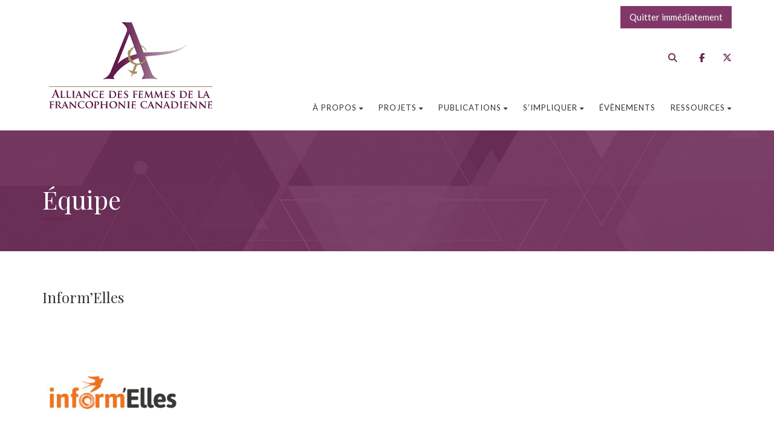

--- FILE ---
content_type: text/html; charset=UTF-8
request_url: https://affc.ca/team/informelles/
body_size: 27129
content:
<!DOCTYPE html>
<!--// OPEN HTML //-->
<html lang="fr-FR" class="no-js">

<head>


	<meta http-equiv="Content-Type" content="text/html; charset=utf-8" />
		<!--// SITE META //-->
	<meta charset="UTF-8" />
	<!-- Mobile Specific Metas
    ================================================== -->
						<meta name="viewport" content="width=device-width, user-scalable=no, initial-scale=1.0, minimum-scale=1.0, maximum-scale=1.0">
				<meta name="format-detection" content="telephone=no">
		<!--// PINGBACK & FAVICON //-->
	<link rel="pingback" href="https://affc.ca/xmlrpc.php" />
				<link rel="shortcut icon" href="https://affc.ca/wp-content/uploads/2016/09/favicon@05x.png" />
				<link rel="apple-touch-icon-precomposed" href="https://affc.ca/wp-content/uploads/2016/09/applex57.png">
			<link rel="apple-touch-icon-precomposed" sizes="114x114" href="https://affc.ca/wp-content/uploads/2016/09/applex114.png">
			<link rel="apple-touch-icon-precomposed" sizes="72x72" href="https://affc.ca/wp-content/uploads/2016/09/applex72.png">
			<link rel="apple-touch-icon-precomposed" sizes="144x144" href="https://affc.ca/wp-content/uploads/2016/09/apple144.png">
			<meta name='robots' content='index, follow, max-image-preview:large, max-snippet:-1, max-video-preview:-1' />
	<style>img:is([sizes="auto" i], [sizes^="auto," i]) { contain-intrinsic-size: 3000px 1500px }</style>
	<meta name="dlm-version" content="5.1.6">
	<!-- This site is optimized with the Yoast SEO plugin v26.7 - https://yoast.com/wordpress/plugins/seo/ -->
	<title>Inform&#039;Elles - L’Alliance des femmes de la francophonie canadienne</title><link rel="preload" data-rocket-preload as="style" href="https://fonts.googleapis.com/css?family=Lato%7CPlayfair%20Display%7CDosis&#038;display=swap" /><link rel="stylesheet" href="https://fonts.googleapis.com/css?family=Lato%7CPlayfair%20Display%7CDosis&#038;display=swap" media="print" onload="this.media='all'" /><noscript><link rel="stylesheet" href="https://fonts.googleapis.com/css?family=Lato%7CPlayfair%20Display%7CDosis&#038;display=swap" /></noscript>
	<link rel="canonical" href="https://affc.ca/team/informelles/" />
	<meta property="og:locale" content="fr_FR" />
	<meta property="og:type" content="article" />
	<meta property="og:title" content="Inform&#039;Elles - L’Alliance des femmes de la francophonie canadienne" />
	<meta property="og:description" content="Inform&#039;Elles a pour mission de favoriser l’accès aux services et le soutien aux femmes et jeunes filles francophones en situation de violence en C.-B." />
	<meta property="og:url" content="https://affc.ca/team/informelles/" />
	<meta property="og:site_name" content="L’Alliance des femmes de la francophonie canadienne" />
	<meta property="article:modified_time" content="2025-10-23T18:01:50+00:00" />
	<meta property="og:image" content="https://affc.ca/wp-content/uploads/2021/01/Logo_Informelles.jpg" />
	<meta property="og:image:width" content="512" />
	<meta property="og:image:height" content="512" />
	<meta property="og:image:type" content="image/jpeg" />
	<meta name="twitter:card" content="summary_large_image" />
	<meta name="twitter:label1" content="Durée de lecture estimée" />
	<meta name="twitter:data1" content="1 minute" />
	<script type="application/ld+json" class="yoast-schema-graph">{"@context":"https://schema.org","@graph":[{"@type":"WebPage","@id":"https://affc.ca/team/informelles/","url":"https://affc.ca/team/informelles/","name":"Inform'Elles - L’Alliance des femmes de la francophonie canadienne","isPartOf":{"@id":"https://affc.ca/#website"},"primaryImageOfPage":{"@id":"https://affc.ca/team/informelles/#primaryimage"},"image":{"@id":"https://affc.ca/team/informelles/#primaryimage"},"thumbnailUrl":"https://affc.ca/wp-content/uploads/2021/01/Logo_Informelles.jpg","datePublished":"2021-01-20T19:29:27+00:00","dateModified":"2025-10-23T18:01:50+00:00","breadcrumb":{"@id":"https://affc.ca/team/informelles/#breadcrumb"},"inLanguage":"fr-FR","potentialAction":[{"@type":"ReadAction","target":["https://affc.ca/team/informelles/"]}]},{"@type":"ImageObject","inLanguage":"fr-FR","@id":"https://affc.ca/team/informelles/#primaryimage","url":"https://affc.ca/wp-content/uploads/2021/01/Logo_Informelles.jpg","contentUrl":"https://affc.ca/wp-content/uploads/2021/01/Logo_Informelles.jpg","width":512,"height":512,"caption":"Logo de l'organisme"},{"@type":"BreadcrumbList","@id":"https://affc.ca/team/informelles/#breadcrumb","itemListElement":[{"@type":"ListItem","position":1,"name":"Accueil","item":"https://affc.ca/"},{"@type":"ListItem","position":2,"name":"Team","item":"https://affc.ca/team/"},{"@type":"ListItem","position":3,"name":"Inform&#8217;Elles"}]},{"@type":"WebSite","@id":"https://affc.ca/#website","url":"https://affc.ca/","name":"L’Alliance des femmes de la francophonie canadienne","description":"Un organisme féministe sans but lucratif","publisher":{"@id":"https://affc.ca/#organization"},"potentialAction":[{"@type":"SearchAction","target":{"@type":"EntryPoint","urlTemplate":"https://affc.ca/?s={search_term_string}"},"query-input":{"@type":"PropertyValueSpecification","valueRequired":true,"valueName":"search_term_string"}}],"inLanguage":"fr-FR"},{"@type":"Organization","@id":"https://affc.ca/#organization","name":"L'Alliance des femmes de la francophonie canadienne","url":"https://affc.ca/","logo":{"@type":"ImageObject","inLanguage":"fr-FR","@id":"https://affc.ca/#/schema/logo/image/","url":"","contentUrl":"","caption":"L'Alliance des femmes de la francophonie canadienne"},"image":{"@id":"https://affc.ca/#/schema/logo/image/"}}]}</script>
	<!-- / Yoast SEO plugin. -->


<link rel='dns-prefetch' href='//maps.google.com' />
<link rel='dns-prefetch' href='//www.googletagmanager.com' />
<link rel='dns-prefetch' href='//fonts.googleapis.com' />
<link href='https://fonts.gstatic.com' crossorigin rel='preconnect' />
<link rel="alternate" type="application/rss+xml" title="L’Alliance des femmes de la francophonie canadienne &raquo; Flux" href="https://affc.ca/feed/" />
<link rel="alternate" type="application/rss+xml" title="L’Alliance des femmes de la francophonie canadienne &raquo; Flux des commentaires" href="https://affc.ca/comments/feed/" />
<link rel="alternate" type="text/calendar" title="L’Alliance des femmes de la francophonie canadienne &raquo; Flux iCal" href="https://affc.ca/evenements/?ical=1" />
<style id='wp-emoji-styles-inline-css' type='text/css'>

	img.wp-smiley, img.emoji {
		display: inline !important;
		border: none !important;
		box-shadow: none !important;
		height: 1em !important;
		width: 1em !important;
		margin: 0 0.07em !important;
		vertical-align: -0.1em !important;
		background: none !important;
		padding: 0 !important;
	}
</style>
<link rel='stylesheet' id='wp-block-library-css' href='https://affc.ca/wp-includes/css/dist/block-library/style.min.css?ver=6.8.3' type='text/css' media='all' />
<style id='classic-theme-styles-inline-css' type='text/css'>
/*! This file is auto-generated */
.wp-block-button__link{color:#fff;background-color:#32373c;border-radius:9999px;box-shadow:none;text-decoration:none;padding:calc(.667em + 2px) calc(1.333em + 2px);font-size:1.125em}.wp-block-file__button{background:#32373c;color:#fff;text-decoration:none}
</style>
<style id='global-styles-inline-css' type='text/css'>
:root{--wp--preset--aspect-ratio--square: 1;--wp--preset--aspect-ratio--4-3: 4/3;--wp--preset--aspect-ratio--3-4: 3/4;--wp--preset--aspect-ratio--3-2: 3/2;--wp--preset--aspect-ratio--2-3: 2/3;--wp--preset--aspect-ratio--16-9: 16/9;--wp--preset--aspect-ratio--9-16: 9/16;--wp--preset--color--black: #000000;--wp--preset--color--cyan-bluish-gray: #abb8c3;--wp--preset--color--white: #ffffff;--wp--preset--color--pale-pink: #f78da7;--wp--preset--color--vivid-red: #cf2e2e;--wp--preset--color--luminous-vivid-orange: #ff6900;--wp--preset--color--luminous-vivid-amber: #fcb900;--wp--preset--color--light-green-cyan: #7bdcb5;--wp--preset--color--vivid-green-cyan: #00d084;--wp--preset--color--pale-cyan-blue: #8ed1fc;--wp--preset--color--vivid-cyan-blue: #0693e3;--wp--preset--color--vivid-purple: #9b51e0;--wp--preset--gradient--vivid-cyan-blue-to-vivid-purple: linear-gradient(135deg,rgba(6,147,227,1) 0%,rgb(155,81,224) 100%);--wp--preset--gradient--light-green-cyan-to-vivid-green-cyan: linear-gradient(135deg,rgb(122,220,180) 0%,rgb(0,208,130) 100%);--wp--preset--gradient--luminous-vivid-amber-to-luminous-vivid-orange: linear-gradient(135deg,rgba(252,185,0,1) 0%,rgba(255,105,0,1) 100%);--wp--preset--gradient--luminous-vivid-orange-to-vivid-red: linear-gradient(135deg,rgba(255,105,0,1) 0%,rgb(207,46,46) 100%);--wp--preset--gradient--very-light-gray-to-cyan-bluish-gray: linear-gradient(135deg,rgb(238,238,238) 0%,rgb(169,184,195) 100%);--wp--preset--gradient--cool-to-warm-spectrum: linear-gradient(135deg,rgb(74,234,220) 0%,rgb(151,120,209) 20%,rgb(207,42,186) 40%,rgb(238,44,130) 60%,rgb(251,105,98) 80%,rgb(254,248,76) 100%);--wp--preset--gradient--blush-light-purple: linear-gradient(135deg,rgb(255,206,236) 0%,rgb(152,150,240) 100%);--wp--preset--gradient--blush-bordeaux: linear-gradient(135deg,rgb(254,205,165) 0%,rgb(254,45,45) 50%,rgb(107,0,62) 100%);--wp--preset--gradient--luminous-dusk: linear-gradient(135deg,rgb(255,203,112) 0%,rgb(199,81,192) 50%,rgb(65,88,208) 100%);--wp--preset--gradient--pale-ocean: linear-gradient(135deg,rgb(255,245,203) 0%,rgb(182,227,212) 50%,rgb(51,167,181) 100%);--wp--preset--gradient--electric-grass: linear-gradient(135deg,rgb(202,248,128) 0%,rgb(113,206,126) 100%);--wp--preset--gradient--midnight: linear-gradient(135deg,rgb(2,3,129) 0%,rgb(40,116,252) 100%);--wp--preset--font-size--small: 13px;--wp--preset--font-size--medium: 20px;--wp--preset--font-size--large: 36px;--wp--preset--font-size--x-large: 42px;--wp--preset--spacing--20: 0.44rem;--wp--preset--spacing--30: 0.67rem;--wp--preset--spacing--40: 1rem;--wp--preset--spacing--50: 1.5rem;--wp--preset--spacing--60: 2.25rem;--wp--preset--spacing--70: 3.38rem;--wp--preset--spacing--80: 5.06rem;--wp--preset--shadow--natural: 6px 6px 9px rgba(0, 0, 0, 0.2);--wp--preset--shadow--deep: 12px 12px 50px rgba(0, 0, 0, 0.4);--wp--preset--shadow--sharp: 6px 6px 0px rgba(0, 0, 0, 0.2);--wp--preset--shadow--outlined: 6px 6px 0px -3px rgba(255, 255, 255, 1), 6px 6px rgba(0, 0, 0, 1);--wp--preset--shadow--crisp: 6px 6px 0px rgba(0, 0, 0, 1);}:where(.is-layout-flex){gap: 0.5em;}:where(.is-layout-grid){gap: 0.5em;}body .is-layout-flex{display: flex;}.is-layout-flex{flex-wrap: wrap;align-items: center;}.is-layout-flex > :is(*, div){margin: 0;}body .is-layout-grid{display: grid;}.is-layout-grid > :is(*, div){margin: 0;}:where(.wp-block-columns.is-layout-flex){gap: 2em;}:where(.wp-block-columns.is-layout-grid){gap: 2em;}:where(.wp-block-post-template.is-layout-flex){gap: 1.25em;}:where(.wp-block-post-template.is-layout-grid){gap: 1.25em;}.has-black-color{color: var(--wp--preset--color--black) !important;}.has-cyan-bluish-gray-color{color: var(--wp--preset--color--cyan-bluish-gray) !important;}.has-white-color{color: var(--wp--preset--color--white) !important;}.has-pale-pink-color{color: var(--wp--preset--color--pale-pink) !important;}.has-vivid-red-color{color: var(--wp--preset--color--vivid-red) !important;}.has-luminous-vivid-orange-color{color: var(--wp--preset--color--luminous-vivid-orange) !important;}.has-luminous-vivid-amber-color{color: var(--wp--preset--color--luminous-vivid-amber) !important;}.has-light-green-cyan-color{color: var(--wp--preset--color--light-green-cyan) !important;}.has-vivid-green-cyan-color{color: var(--wp--preset--color--vivid-green-cyan) !important;}.has-pale-cyan-blue-color{color: var(--wp--preset--color--pale-cyan-blue) !important;}.has-vivid-cyan-blue-color{color: var(--wp--preset--color--vivid-cyan-blue) !important;}.has-vivid-purple-color{color: var(--wp--preset--color--vivid-purple) !important;}.has-black-background-color{background-color: var(--wp--preset--color--black) !important;}.has-cyan-bluish-gray-background-color{background-color: var(--wp--preset--color--cyan-bluish-gray) !important;}.has-white-background-color{background-color: var(--wp--preset--color--white) !important;}.has-pale-pink-background-color{background-color: var(--wp--preset--color--pale-pink) !important;}.has-vivid-red-background-color{background-color: var(--wp--preset--color--vivid-red) !important;}.has-luminous-vivid-orange-background-color{background-color: var(--wp--preset--color--luminous-vivid-orange) !important;}.has-luminous-vivid-amber-background-color{background-color: var(--wp--preset--color--luminous-vivid-amber) !important;}.has-light-green-cyan-background-color{background-color: var(--wp--preset--color--light-green-cyan) !important;}.has-vivid-green-cyan-background-color{background-color: var(--wp--preset--color--vivid-green-cyan) !important;}.has-pale-cyan-blue-background-color{background-color: var(--wp--preset--color--pale-cyan-blue) !important;}.has-vivid-cyan-blue-background-color{background-color: var(--wp--preset--color--vivid-cyan-blue) !important;}.has-vivid-purple-background-color{background-color: var(--wp--preset--color--vivid-purple) !important;}.has-black-border-color{border-color: var(--wp--preset--color--black) !important;}.has-cyan-bluish-gray-border-color{border-color: var(--wp--preset--color--cyan-bluish-gray) !important;}.has-white-border-color{border-color: var(--wp--preset--color--white) !important;}.has-pale-pink-border-color{border-color: var(--wp--preset--color--pale-pink) !important;}.has-vivid-red-border-color{border-color: var(--wp--preset--color--vivid-red) !important;}.has-luminous-vivid-orange-border-color{border-color: var(--wp--preset--color--luminous-vivid-orange) !important;}.has-luminous-vivid-amber-border-color{border-color: var(--wp--preset--color--luminous-vivid-amber) !important;}.has-light-green-cyan-border-color{border-color: var(--wp--preset--color--light-green-cyan) !important;}.has-vivid-green-cyan-border-color{border-color: var(--wp--preset--color--vivid-green-cyan) !important;}.has-pale-cyan-blue-border-color{border-color: var(--wp--preset--color--pale-cyan-blue) !important;}.has-vivid-cyan-blue-border-color{border-color: var(--wp--preset--color--vivid-cyan-blue) !important;}.has-vivid-purple-border-color{border-color: var(--wp--preset--color--vivid-purple) !important;}.has-vivid-cyan-blue-to-vivid-purple-gradient-background{background: var(--wp--preset--gradient--vivid-cyan-blue-to-vivid-purple) !important;}.has-light-green-cyan-to-vivid-green-cyan-gradient-background{background: var(--wp--preset--gradient--light-green-cyan-to-vivid-green-cyan) !important;}.has-luminous-vivid-amber-to-luminous-vivid-orange-gradient-background{background: var(--wp--preset--gradient--luminous-vivid-amber-to-luminous-vivid-orange) !important;}.has-luminous-vivid-orange-to-vivid-red-gradient-background{background: var(--wp--preset--gradient--luminous-vivid-orange-to-vivid-red) !important;}.has-very-light-gray-to-cyan-bluish-gray-gradient-background{background: var(--wp--preset--gradient--very-light-gray-to-cyan-bluish-gray) !important;}.has-cool-to-warm-spectrum-gradient-background{background: var(--wp--preset--gradient--cool-to-warm-spectrum) !important;}.has-blush-light-purple-gradient-background{background: var(--wp--preset--gradient--blush-light-purple) !important;}.has-blush-bordeaux-gradient-background{background: var(--wp--preset--gradient--blush-bordeaux) !important;}.has-luminous-dusk-gradient-background{background: var(--wp--preset--gradient--luminous-dusk) !important;}.has-pale-ocean-gradient-background{background: var(--wp--preset--gradient--pale-ocean) !important;}.has-electric-grass-gradient-background{background: var(--wp--preset--gradient--electric-grass) !important;}.has-midnight-gradient-background{background: var(--wp--preset--gradient--midnight) !important;}.has-small-font-size{font-size: var(--wp--preset--font-size--small) !important;}.has-medium-font-size{font-size: var(--wp--preset--font-size--medium) !important;}.has-large-font-size{font-size: var(--wp--preset--font-size--large) !important;}.has-x-large-font-size{font-size: var(--wp--preset--font-size--x-large) !important;}
:where(.wp-block-post-template.is-layout-flex){gap: 1.25em;}:where(.wp-block-post-template.is-layout-grid){gap: 1.25em;}
:where(.wp-block-columns.is-layout-flex){gap: 2em;}:where(.wp-block-columns.is-layout-grid){gap: 2em;}
:root :where(.wp-block-pullquote){font-size: 1.5em;line-height: 1.6;}
</style>
<link rel='stylesheet' id='affc-addon-css-css' href='https://affc.ca/wp-content/plugins/affc-addon/inc/css/affc-addon.css?ver=6.8.3' type='text/css' media='all' />
<link rel='stylesheet' id='knowledge-hub-css-css' href='https://affc.ca/wp-content/plugins/knowledge-hub/css/affc-knowledge-hub.css?ver=6.8.3' type='text/css' media='all' />
<link rel='stylesheet' id='wpgmp-frontend-css' href='https://affc.ca/wp-content/cache/background-css/1/affc.ca/wp-content/plugins/wp-google-map-gold/assets/css/frontend.min.css?ver=5.7.1&wpr_t=1768978276' type='text/css' media='all' />
<link rel='stylesheet' id='bootstrap-css' href='https://affc.ca/wp-content/themes/born-to-give/assets/css/bootstrap.css?ver=1.0' type='text/css' media='all' />
<link rel='stylesheet' id='bootstrap_theme-css' href='https://affc.ca/wp-content/themes/born-to-give/assets/css/bootstrap-theme.css?ver=1.0' type='text/css' media='all' />
<link rel='stylesheet' id='borntogive-parent-style-css' href='https://affc.ca/wp-content/cache/background-css/1/affc.ca/wp-content/themes/born-to-give/style.css?ver=6.8.3&wpr_t=1768978276' type='text/css' media='all' />
<link rel='stylesheet' id='tablepress-default-css' href='https://affc.ca/wp-content/plugins/tablepress/css/build/default.css?ver=3.2.6' type='text/css' media='all' />
<link rel='stylesheet' id='js_composer_front-css' href='https://affc.ca/wp-content/cache/background-css/1/affc.ca/wp-content/plugins/js_composer/assets/css/js_composer.min.css?ver=8.7.1&wpr_t=1768978276' type='text/css' media='all' />
<link rel='stylesheet' id='line-icons-css' href='https://affc.ca/wp-content/themes/born-to-give/assets/css/line-icons.css?ver=1.0' type='text/css' media='all' />
<link rel='stylesheet' id='font-awesome-css' href='https://affc.ca/wp-content/themes/born-to-give/assets/css/font-awesome.css?ver=1.0' type='text/css' media='all' />
<link rel='stylesheet' id='font-awesome-v4-shims-css' href='https://affc.ca/wp-content/themes/born-to-give/assets/css/v4-shims.min.css?ver=1.0' type='text/css' media='all' />
<link rel='stylesheet' id='animations-css' href='https://affc.ca/wp-content/themes/born-to-give/assets/css/animations.css?ver=1.0' type='text/css' media='all' />
<link rel='stylesheet' id='borntogive_main-css' href='https://affc.ca/wp-content/themes/born-to-give-child/style.css?ver=1.0' type='text/css' media='all' />
<link rel='stylesheet' id='magnific_popup-css' href='https://affc.ca/wp-content/themes/born-to-give/assets/vendor/magnific/magnific-popup.css?ver=1.0' type='text/css' media='all' />
<link rel='stylesheet' id='owl-carousel1-css' href='https://affc.ca/wp-content/themes/born-to-give/assets/vendor/owl-carousel/css/owl.carousel.css?ver=1.0' type='text/css' media='all' />
<link rel='stylesheet' id='owl-carousel2-css' href='https://affc.ca/wp-content/cache/background-css/1/affc.ca/wp-content/themes/born-to-give/assets/vendor/owl-carousel/css/owl.theme.css?ver=1.0&wpr_t=1768978276' type='text/css' media='all' />
<link rel='stylesheet' id='borntogive_fullcalendar-css' href='https://affc.ca/wp-content/themes/born-to-give/assets/vendor/fullcalendar/fullcalendar.css?ver=1.0' type='text/css' media='all' />
<link rel='stylesheet' id='borntogive_fullcalendar_print-css' href='https://affc.ca/wp-content/themes/born-to-give/assets/vendor/fullcalendar/fullcalendar.print.css?ver=1.0' type='text/css' media='print' />
<noscript></noscript><script type="text/javascript" src="https://affc.ca/wp-includes/js/jquery/jquery.min.js?ver=3.7.1" id="jquery-core-js"></script>
<script type="text/javascript" src="https://affc.ca/wp-includes/js/jquery/jquery-migrate.min.js?ver=3.4.1" id="jquery-migrate-js"></script>
<script type="text/javascript" src="https://affc.ca/wp-content/themes/born-to-give/assets/vendor/fullcalendar/lib/moment.min.js?ver=1.0" id="borntogive_fullcalendar_moments-js" data-rocket-defer defer></script>

<!-- Extrait de code de la balise Google (gtag.js) ajouté par Site Kit -->
<!-- Extrait Google Analytics ajouté par Site Kit -->
<script type="text/javascript" src="https://www.googletagmanager.com/gtag/js?id=GT-WBT9Q2X" id="google_gtagjs-js" async></script>
<script type="text/javascript" id="google_gtagjs-js-after">
/* <![CDATA[ */
window.dataLayer = window.dataLayer || [];function gtag(){dataLayer.push(arguments);}
gtag("set","linker",{"domains":["affc.ca"]});
gtag("js", new Date());
gtag("set", "developer_id.dZTNiMT", true);
gtag("config", "GT-WBT9Q2X");
/* ]]> */
</script>
<script></script><link rel="https://api.w.org/" href="https://affc.ca/wp-json/" /><link rel="EditURI" type="application/rsd+xml" title="RSD" href="https://affc.ca/xmlrpc.php?rsd" />
<link rel='shortlink' href='https://affc.ca/?p=3607' />
<link rel="alternate" title="oEmbed (JSON)" type="application/json+oembed" href="https://affc.ca/wp-json/oembed/1.0/embed?url=https%3A%2F%2Faffc.ca%2Fteam%2Finformelles%2F" />
<link rel="alternate" title="oEmbed (XML)" type="text/xml+oembed" href="https://affc.ca/wp-json/oembed/1.0/embed?url=https%3A%2F%2Faffc.ca%2Fteam%2Finformelles%2F&#038;format=xml" />
<meta name="generator" content="Redux 4.5.10" /><meta name="generator" content="Site Kit by Google 1.170.0" /><meta name="tec-api-version" content="v1"><meta name="tec-api-origin" content="https://affc.ca"><link rel="alternate" href="https://affc.ca/wp-json/tribe/events/v1/" /><style type="text/css">
a, .text-primary, .btn-primary .badge, .btn-link,a.list-group-item.active > .badge,.nav-pills > .active > a > .badge, p.drop-caps:first-letter, .accent-color, .nav-np .next:hover, .nav-np .prev:hover, .basic-link, .pagination > li > a:hover,.pagination > li > span:hover,.pagination > li > a:focus,.pagination > li > span:focus, .icon-box-inline span, .pricing-column h3, .post .post-title a:hover, a, .post-actions .comment-count a:hover, .pricing-column .features a:hover, a:hover, .list-group-item a:hover, .icon-box.ibox-plain .ibox-icon i,.icon-box.ibox-plain .ibox-icon img, .icon-box.ibox-border .ibox-icon i,.icon-box.ibox-border .ibox-icon img, address strong, ul.checks > li > i, ul.angles > li > i, ul.carets > li > i, ul.chevrons > li > i, ul.icon > li > i, .widget li .meta-data a:hover, .sort-source li.active a, #menu-toggle:hover, .site-footer .footer_widget a:hover, .megamenu-sub-title i, .dd-menu .megamenu-container ul li a:hover, .fact-ico, .widget_categories ul li a:hover, .widget_archive ul li a:hover, .widget_recent_entries ul li a:hover, .widget_recent_entries ul li a:hover, .widget_recent_comments ul li a:hover, .widget_links ul li a:hover, .widget_meta ul li a:hover, .widget.recent_posts ul li h5 a:hover, .testimonial-block blockquote:before, .testimonial-info strong, .header-style2 .dd-menu > li:hover > a, .header-style3 .dd-menu > li:hover > a, .widget_links ul li.active a, .causes-list-item h4 a, .urgent-cause .post-title a, .site-footer .sp-links:hover strong, .header-info-col i, .flex-caption-cause h3 a, .dd-menu > li > a > i, .cause-target, .owl-carousel .blog-grid-item h3 a:hover, .sticky .dd-menu > li:hover > a > i, .header-style2 .dd-menu > li:hover > a > i, .header-style3 .dd-menu > li:hover > a > i, .goal-amount, .widget a:hover{
	color:#692452;
}
p.drop-caps.secondary:first-letter, .accent-bg, .btn-primary,
.btn-primary.disabled,
.btn-primary[disabled],
fieldset[disabled] .btn-primary,
.btn-primary.disabled:hover,
.btn-primary[disabled]:hover,
fieldset[disabled] .btn-primary:hover,
.btn-primary.disabled:focus,
.btn-primary[disabled]:focus,
fieldset[disabled] .btn-primary:focus,
.btn-primary.disabled:active,
.btn-primary[disabled]:active,
fieldset[disabled] .btn-primary:active,
.btn-primary.disabled.active,
.btn-primary[disabled].active,
fieldset[disabled] .btn-primary.active,
.dropdown-menu > .active > a,
.dropdown-menu > .active > a:hover,
.dropdown-menu > .active > a:focus,
.nav-pills > li.active > a,
.nav-pills > li.active > a:hover,
.nav-pills > li.active > a:focus,
.pagination > .active > a,
.pagination > .active > span,
.pagination > .active > a:hover,
.pagination > .active > span:hover,
.pagination > .active > a:focus,
.pagination > .active > span:focus,
.label-primary,
.progress-bar-primary,
a.list-group-item.active,
a.list-group-item.active:hover,
a.list-group-item.active:focus,
.panel-primary > .panel-heading, .carousel-indicators .active, .flex-control-nav a:hover, .flex-control-nav a.flex-active, .media-box .media-box-wrapper, .icon-box.icon-box-style1:hover .ico, .owl-theme .owl-page.active span, .owl-theme .owl-controls.clickable .owl-page:hover span, .ibox-effect.ibox-dark .ibox-icon i:hover,.ibox-effect.ibox-dark:hover .ibox-icon i,.ibox-border.ibox-effect.ibox-dark .ibox-icon i:after, .icon-box .ibox-icon i,.icon-box .ibox-icon img, .icon-box .ibox-icon i,.icon-box .ibox-icon img, .icon-box.ibox-dark.ibox-outline:hover .ibox-icon i, .pricing-column.highlight h3, #back-to-top:hover, .widget_donations, .fblock-image-overlay, .overlay-accent, .tagcloud a:hover, .nav-tabs > li.active > a, .nav-tabs > li.active > a:hover, .nav-tabs > li.active > a:focus, .accordion-heading .accordion-toggle.active, .predefined-amount li label.selected, .donation-choice-breaker, .event-date, .featured-links, hr.sm, hr.sm:before, hr.sm:after, .gallery-updates, .block-title:before, .block-title:after, .widgettitle:before, .widgettitle:after, .widget-title:before, .widget-title:after, .vc_custom_heading:before, .vc_custom_heading:after, .social-share-bar .share-buttons-tc li a, .charitable-submit-field .button, .charitable-login-form .button-primary, .donation-summary,.charitable-button{
  background-color: #692452;
}
.donate-button, .woocommerce a.button.alt:hover, .woocommerce button.button.alt:hover, .woocommerce input.button.alt:hover, .woocommerce #respond input#submit.alt:hover, .woocommerce #content input.button.alt:hover, .woocommerce-page a.button.alt:hover, .woocommerce-page button.button.alt:hover, .woocommerce-page input.button.alt:hover, .woocommerce-page #respond input#submit.alt:hover, .woocommerce-page #content input.button.alt:hover, .woocommerce a.button.alt:active, .woocommerce button.button.alt:active, .woocommerce input.button.alt:active, .woocommerce #respond input#submit.alt:active, .woocommerce #content input.button.alt:active, .woocommerce-page a.button.alt:active, .woocommerce-page button.button.alt:active, .woocommerce-page input.button.alt:active, .woocommerce-page #respond input#submit.alt:active, .woocommerce-page #content input.button.alt:active, .wpcf7-form .wpcf7-submit, #charitable-donation-form .donation-amounts .donation-amount.selected, a.featured-link:hover{
  background-color: #692452!important;
}
p.demo_store, .woocommerce a.button.alt, .woocommerce button.button.alt, .woocommerce input.button.alt, .woocommerce #respond input#submit.alt, .woocommerce #content input.button.alt, .woocommerce-page a.button.alt, .woocommerce-page button.button.alt, .woocommerce-page input.button.alt, .woocommerce-page #respond input#submit.alt, .woocommerce-page #content input.button.alt, .woocommerce span.onsale, .woocommerce-page span.onsale, .wpcf7-form .wpcf7-submit, .woocommerce .widget_price_filter .ui-slider .ui-slider-handle, .woocommerce-page .widget_price_filter .ui-slider .ui-slider-handle, .woocommerce .widget_layered_nav ul li.chosen a, .woocommerce-page .widget_layered_nav ul li.chosen a, #charitable_field_recipient .charitable-recipient-type.selected{
  background: #692452;
}
.btn-primary:hover,
.btn-primary:focus,
.btn-primary:active,
.btn-primary.active,
.open .dropdown-toggle.btn-primary{
  background: #692452;
  opacity:.9
}
.nav .open > a,
.nav .open > a:hover,
.nav .open > a:focus,
.pagination > .active > a,
.pagination > .active > span,
.pagination > .active > a:hover,
.pagination > .active > span:hover,
.pagination > .active > a:focus,
.pagination > .active > span:focus,
a.thumbnail:hover,
a.thumbnail:focus,
a.thumbnail.active,
a.list-group-item.active,
a.list-group-item.active:hover,
a.list-group-item.active:focus,
.panel-primary,
.panel-primary > .panel-heading, .btn-primary.btn-transparent, .icon-box.icon-box-style1 .ico, .icon-box-inline span, .icon-box.ibox-border .ibox-icon, .icon-box.ibox-outline .ibox-icon, .icon-box.ibox-dark.ibox-outline:hover .ibox-icon, .nav-tabs > li.active > a, .nav-tabs > li.active > a:hover, .nav-tabs > li.active > a:focus, .predefined-amount li label.selected, .event-ticket-left .ticket-handle, #charitable-donation-form .donation-amounts .donation-amount.selected, #charitable_field_recipient .charitable-recipient-type:hover, #charitable_field_recipient .charitable-recipient-type.selected{
	border-color:#692452;
}
.panel-primary > .panel-heading + .panel-collapse .panel-body, .widget_special_events .event-item, .dd-menu > li ul, .woocommerce .woocommerce-info, .woocommerce-page .woocommerce-info, .woocommerce .woocommerce-message, .woocommerce-page .woocommerce-message{
	border-top-color:#692452;
}
.panel-primary > .panel-footer + .panel-collapse .panel-body{
	border-bottom-color:#692452;
}
.dd-menu > ul > li > ul li:hover{
	border-left-color:#692452;
}
.ibox-border.ibox-effect.ibox-dark .ibox-icon i:hover,.ibox-border.ibox-effect.ibox-dark:hover .ibox-icon i {
	box-shadow:0 0 0 1px #692452;
}
.ibox-effect.ibox-dark .ibox-icon i:after {
	box-shadow:0 0 0 2px #692452;
}
@media only screen and (max-width: 992px) {
	.dd-menu > li:hover > a, .dd-menu > li:hover > a > i{
		color:#692452;
	}
}@media (min-width:1200px){.container{width:1170px;}}
		body.boxed .body, body.boxed .vc_row-no-padding{max-width:1200px!important;}
		@media (min-width: 1200px) {body.boxed .site-header{width:1200px;margin-left:-600px;}}.content{min-height:400px}.smenu-opener{line-height:51px}.dd-menu ul li .smenu-opener{line-height:42px}.page-banner{min-height:200px}.page-banner .block-title:before, .page-banner .block-title:after{display:block;}.page-banner .block-title{margin-bottom:40px;}.topbar{display:none;}.campaign-progress-wrap{display:block!important}.page-banner .block-title:before, .page-banner .block-title:after{background:;}.header-style1 .header-info-col, .header-style1 .search-module-trigger, .header-style1 .cart-module-trigger, .header-style2 .search-module-trigger, .header-style2 .cart-module-trigger{margin-top:23px;}.dd-menu{top:73px;}
/*========== User Custom CSS Styles ==========*/
#header{
margin: 0 auto;
}	

h1, h2, h3, h4, h5, h6, .featured-link strong, .featured-text strong {
    font-family: "Playfair Display";
    line-height: 32px !important;
}</style>
<meta name="generator" content="Powered by WPBakery Page Builder - drag and drop page builder for WordPress."/>
<style data-type="vc_custom-css">.post-media{
    width:20%;
    height:20%;
}</style><meta name="generator" content="Powered by Slider Revolution 6.7.38 - responsive, Mobile-Friendly Slider Plugin for WordPress with comfortable drag and drop interface." />
<script>function setREVStartSize(e){
			//window.requestAnimationFrame(function() {
				window.RSIW = window.RSIW===undefined ? window.innerWidth : window.RSIW;
				window.RSIH = window.RSIH===undefined ? window.innerHeight : window.RSIH;
				try {
					var pw = document.getElementById(e.c).parentNode.offsetWidth,
						newh;
					pw = pw===0 || isNaN(pw) || (e.l=="fullwidth" || e.layout=="fullwidth") ? window.RSIW : pw;
					e.tabw = e.tabw===undefined ? 0 : parseInt(e.tabw);
					e.thumbw = e.thumbw===undefined ? 0 : parseInt(e.thumbw);
					e.tabh = e.tabh===undefined ? 0 : parseInt(e.tabh);
					e.thumbh = e.thumbh===undefined ? 0 : parseInt(e.thumbh);
					e.tabhide = e.tabhide===undefined ? 0 : parseInt(e.tabhide);
					e.thumbhide = e.thumbhide===undefined ? 0 : parseInt(e.thumbhide);
					e.mh = e.mh===undefined || e.mh=="" || e.mh==="auto" ? 0 : parseInt(e.mh,0);
					if(e.layout==="fullscreen" || e.l==="fullscreen")
						newh = Math.max(e.mh,window.RSIH);
					else{
						e.gw = Array.isArray(e.gw) ? e.gw : [e.gw];
						for (var i in e.rl) if (e.gw[i]===undefined || e.gw[i]===0) e.gw[i] = e.gw[i-1];
						e.gh = e.el===undefined || e.el==="" || (Array.isArray(e.el) && e.el.length==0)? e.gh : e.el;
						e.gh = Array.isArray(e.gh) ? e.gh : [e.gh];
						for (var i in e.rl) if (e.gh[i]===undefined || e.gh[i]===0) e.gh[i] = e.gh[i-1];
											
						var nl = new Array(e.rl.length),
							ix = 0,
							sl;
						e.tabw = e.tabhide>=pw ? 0 : e.tabw;
						e.thumbw = e.thumbhide>=pw ? 0 : e.thumbw;
						e.tabh = e.tabhide>=pw ? 0 : e.tabh;
						e.thumbh = e.thumbhide>=pw ? 0 : e.thumbh;
						for (var i in e.rl) nl[i] = e.rl[i]<window.RSIW ? 0 : e.rl[i];
						sl = nl[0];
						for (var i in nl) if (sl>nl[i] && nl[i]>0) { sl = nl[i]; ix=i;}
						var m = pw>(e.gw[ix]+e.tabw+e.thumbw) ? 1 : (pw-(e.tabw+e.thumbw)) / (e.gw[ix]);
						newh =  (e.gh[ix] * m) + (e.tabh + e.thumbh);
					}
					var el = document.getElementById(e.c);
					if (el!==null && el) el.style.height = newh+"px";
					el = document.getElementById(e.c+"_wrapper");
					if (el!==null && el) {
						el.style.height = newh+"px";
						el.style.display = "block";
					}
				} catch(e){
					console.log("Failure at Presize of Slider:" + e)
				}
			//});
		  };</script>
		<style type="text/css" id="wp-custom-css">
			.tribe-events-meta-group-organizer dt,
.tribe-events-meta-group-organizer .tribe-organizer-email {
  display: none;
}
.tribe-events-organizer-meta .email {
  display: none;
}		</style>
		<style id="borntogive_options-dynamic-css" title="dynamic-css" class="redux-options-output">.content{padding-top:60px;padding-bottom:60px;}.header-style2 .topbar .header-info-col, .header-style3 .topbar .header-info-col{font-family:Lato;font-weight:normal;font-style:normal;color:#68265a;font-size:14px;}.header-info-col i{color:#68265a;}.page-banner{background-color:#f7db69;}.topbar, .topbar .topmenu li ul{background-color:#68265a;}.topmenu a{color:#68265a;}.topbar .topmenu a{color:#68265a;}.site-logo{padding-top:23px;padding-right:0px;padding-bottom:20px;padding-left:0px;}.header-style1 .dd-menu > li, .header-style2 .dd-menu > li{margin-top:23px;margin-right:0px;margin-bottom:0px;margin-left:25px;}.dd-menu > li > ul > li > a, .dd-menu > li > ul > li > ul > li > a, .dd-menu > li > ul > li > ul > li > ul > li > a{padding-top:12px;padding-right:20px;padding-bottom:12px;padding-left:20px;}#menu-toggle{line-height:50px;font-size:24px;}#menu-toggle{margin-top:12px;margin-right:0px;margin-bottom:0px;margin-left:25px;}.smenu-opener{height:51px;width:75px;}.smenu-opener{font-size:16px;}.dd-menu ul li .smenu-opener{height:42px;width:51px;}.dd-menu ul li .smenu-opener{font-size:16px;}.site-footer{background-color:#001415;background-repeat:no-repeat;background-image:var(--wpr-bg-29668db6-f755-4b82-8ca1-9e6cce4b746d);background-size:cover;}.site-footer{padding-top:70px;padding-bottom:70px;}.site-footer-bottom{background-color:#090006;}.site-footer-bottom{padding-top:20px;padding-bottom:20px;}.social-share-bar .share-title{font-family:Lato;line-height:28px;font-weight:normal;font-style:normal;font-size:24px;}.social-share-bar li a{height:30px;width:30px;}.social-share-bar li a{line-height:30px;font-size:14px;}h1,h2,h3,h4,h5,h6, .featured-link strong, .featured-text strong{font-family:"Playfair Display";}body, .widget h5,.online-event-badge{font-family:Lato;}.event-date{font-family:Dosis;}</style><noscript><style> .wpb_animate_when_almost_visible { opacity: 1; }</style></noscript><noscript><style id="rocket-lazyload-nojs-css">.rll-youtube-player, [data-lazy-src]{display:none !important;}</style></noscript><style id="wpr-lazyload-bg-container"></style><style id="wpr-lazyload-bg-exclusion"></style>
<noscript>
<style id="wpr-lazyload-bg-nostyle">span.wpgmp_locateme_control{--wpr-bg-33613b20-2beb-425e-80ef-6b2f87a0f053: url('https://affc.ca/wp-content/plugins/wp-google-map-gold/assets/images/nav.png');}.wpgmp_direction_container span.wpgmp_mcurrent_loction{--wpr-bg-4b089113-e969-42cc-bd08-803f1af2b23c: url('https://affc.ca/wp-content/plugins/wp-google-map-gold/assets/images/nav.png');}.wpgmp_nearby_container span.wpgmp_mcurrent_loction{--wpr-bg-1c163527-05eb-4eb8-8200-6375b13fce06: url('https://affc.ca/wp-content/plugins/wp-google-map-gold/assets/images/nav.png');}.wpgmp_loading{--wpr-bg-df8a7a5b-73d9-4b09-b1e4-9ae008cf7b46: url('https://affc.ca/wp-content/plugins/wp-google-map-gold/assets/images/loader.gif');}div.wpgmp_direction_panel_container h2 a{--wpr-bg-a878ab50-bb08-4b26-b70c-4d5d2fa8d42a: url('https://affc.ca/wp-content/plugins/wp-google-map-gold/assets/images/wpgmp-toggle-sprite.png');}div.categories_filter select{--wpr-bg-db074627-7501-48c0-8bde-557cbd378ccf: url('https://affc.ca/wp-content/plugins/wp-google-map-gold/assets/images/white_select_arrow.png');}.wpgmp_toggle_main_container span.wpgmp_mcurrent_loction{--wpr-bg-d433cb0e-c671-494d-b6ec-fe5fd9cb9c98: url('https://affc.ca/wp-content/plugins/wp-google-map-gold/assets/images/nav.png');}.wpgmp_toggle_main_container p select{--wpr-bg-dcf371f9-ae3b-4611-a198-2b0766f347c9: url('https://affc.ca/wp-content/plugins/wp-google-map-gold/assets/images/select_arrow.png');}.infowindow-close{--wpr-bg-bb4138e6-4ccc-41c4-92bb-926a725cf5b1: url('https://affc.ca/wp-content/plugins/wp-google-map-gold/assets/images/cross.png');}.fc-featured-hoverinner .facebook{--wpr-bg-4059bd25-82a1-46fe-a5c6-9f6c1b7c9e41: url('https://affc.ca/wp-content/plugins/wp-google-map-gold/assets/images/facebook.png');}.fc-featured-hoverinner .twitter{--wpr-bg-ff657fb6-b9e3-4d72-9caf-1ed76a1834ee: url('https://affc.ca/wp-content/plugins/wp-google-map-gold/assets/images/twitter.png');}.fc-featured-hoverinner .map{--wpr-bg-b4d1dc42-6c68-48c2-89a5-34b064c448ee: url('https://affc.ca/wp-content/plugins/wp-google-map-gold/assets/images/map.png');}.fc-location-marker:before{--wpr-bg-67b99fab-c4d2-4f0f-86f2-31aad156f702: url('https://affc.ca/wp-content/plugins/wp-google-map-gold/assets/images/location-icon.png');}.fc-item-fano .read-more{--wpr-bg-d4f120e8-1948-4c4e-9669-4f8fe1fc230e: url('https://affc.ca/wp-content/plugins/wp-google-map-gold/assets/images/arrow.png');}.fc-item-fano .read-more:hover{--wpr-bg-17fda0b5-46c7-4466-b6c2-45263be5175f: url('https://affc.ca/wp-content/plugins/wp-google-map-gold/assets/images/arrow.png');}.wpgmp_map_container_placeholder{--wpr-bg-d794f34e-ecc8-46b0-baa3-f299fcb18d2c: url('https://affc.ca/wp-content/plugins/wp-google-map-gold/assets/images/map_placeholder.png');}.checkers-overlay{--wpr-bg-ccd0bec4-061a-468e-bd62-b2389eb2e227: url('https://affc.ca/wp-content/themes/born-to-give/assets/images/checkers.png');}.pattern-overlay{--wpr-bg-959b9b69-f37c-4576-837d-5e1adfe834f2: url('https://affc.ca/wp-content/themes/born-to-give/assets/images/pattern.png');}.hero-slider{--wpr-bg-1168a34f-6386-4188-8789-83620d92a401: url('https://affc.ca/wp-content/themes/born-to-give/assets/images/loader.gif');}.carousel-wrapper{--wpr-bg-4f8df922-9f90-4487-b07e-4dc3ddae1786: url('https://affc.ca/wp-content/themes/born-to-give/assets/images/loader.gif');}.wpb_address_book i.icon,option.wpb_address_book{--wpr-bg-c71e1813-85c5-4793-a9c3-40bcae376d4c: url('https://affc.ca/wp-content/plugins/js_composer/assets/images/icons/address-book.png');}.wpb_alarm_clock i.icon,option.wpb_alarm_clock{--wpr-bg-8b53c477-3f7a-4485-8ec6-792928237861: url('https://affc.ca/wp-content/plugins/js_composer/assets/images/icons/alarm-clock.png');}.wpb_anchor i.icon,option.wpb_anchor{--wpr-bg-58450caf-7be0-4d98-ae7e-bb59ba182c59: url('https://affc.ca/wp-content/plugins/js_composer/assets/images/icons/anchor.png');}.wpb_application_image i.icon,option.wpb_application_image{--wpr-bg-c39c98c6-73b8-481f-83a8-5144f72e08f3: url('https://affc.ca/wp-content/plugins/js_composer/assets/images/icons/application-image.png');}.wpb_arrow i.icon,option.wpb_arrow{--wpr-bg-47c54a2a-4f38-451e-b45f-df37b36ec2f3: url('https://affc.ca/wp-content/plugins/js_composer/assets/images/icons/arrow.png');}.wpb_asterisk i.icon,option.wpb_asterisk{--wpr-bg-7bf81e14-ae12-4d3f-b9bc-f43dc2d2f823: url('https://affc.ca/wp-content/plugins/js_composer/assets/images/icons/asterisk.png');}.wpb_hammer i.icon,option.wpb_hammer{--wpr-bg-3d3722ee-bd70-42b3-b343-b23bff01b5a9: url('https://affc.ca/wp-content/plugins/js_composer/assets/images/icons/auction-hammer.png');}.wpb_balloon i.icon,option.wpb_balloon{--wpr-bg-58c07e1d-288c-4d04-8e68-10d4ed817404: url('https://affc.ca/wp-content/plugins/js_composer/assets/images/icons/balloon.png');}.wpb_balloon_buzz i.icon,option.wpb_balloon_buzz{--wpr-bg-9399f3c8-a47d-4768-b353-ccbeb0b17cb5: url('https://affc.ca/wp-content/plugins/js_composer/assets/images/icons/balloon-buzz.png');}.wpb_balloon_facebook i.icon,option.wpb_balloon_facebook{--wpr-bg-15b141f7-5e1e-4e34-bdef-af4c05ac95e5: url('https://affc.ca/wp-content/plugins/js_composer/assets/images/icons/balloon-facebook.png');}.wpb_balloon_twitter i.icon,option.wpb_balloon_twitter{--wpr-bg-4043b6a7-ea2c-4319-86b1-1a8701e01cd0: url('https://affc.ca/wp-content/plugins/js_composer/assets/images/icons/balloon-twitter.png');}.wpb_battery i.icon,option.wpb_battery{--wpr-bg-839caa16-0995-4a09-a1f3-a639d61193e8: url('https://affc.ca/wp-content/plugins/js_composer/assets/images/icons/battery-full.png');}.wpb_binocular i.icon,option.wpb_binocular{--wpr-bg-c93f3e95-5194-40ae-a684-7708ff4f5d7d: url('https://affc.ca/wp-content/plugins/js_composer/assets/images/icons/binocular.png');}.wpb_document_excel i.icon,option.wpb_document_excel{--wpr-bg-f9d6d111-b068-4d78-a3f3-d4c875a216a9: url('https://affc.ca/wp-content/plugins/js_composer/assets/images/icons/blue-document-excel.png');}.wpb_document_image i.icon,option.wpb_document_image{--wpr-bg-627a735f-790d-4bda-bbc8-5dee39a8d0ee: url('https://affc.ca/wp-content/plugins/js_composer/assets/images/icons/blue-document-image.png');}.wpb_document_music i.icon,option.wpb_document_music{--wpr-bg-2dfc0d70-5538-4637-861e-2eefe2fad3de: url('https://affc.ca/wp-content/plugins/js_composer/assets/images/icons/blue-document-music.png');}.wpb_document_office i.icon,option.wpb_document_office{--wpr-bg-d7c13edd-2107-434d-8dc1-fd9e8cb4c954: url('https://affc.ca/wp-content/plugins/js_composer/assets/images/icons/blue-document-office.png');}.wpb_document_pdf i.icon,option.wpb_document_pdf{--wpr-bg-5daa7aeb-23a1-4772-bd89-7fed6cf77708: url('https://affc.ca/wp-content/plugins/js_composer/assets/images/icons/blue-document-pdf.png');}.wpb_document_powerpoint i.icon,option.wpb_document_powerpoint{--wpr-bg-cb14ec36-6a41-4a5d-aed6-903ebe5ccbeb: url('https://affc.ca/wp-content/plugins/js_composer/assets/images/icons/blue-document-powerpoint.png');}.wpb_document_word i.icon,option.wpb_document_word{--wpr-bg-63cb6a64-8d82-4476-a1d9-f517b71d5b34: url('https://affc.ca/wp-content/plugins/js_composer/assets/images/icons/blue-document-word.png');}.wpb_bookmark i.icon,option.wpb_bookmark{--wpr-bg-2bdcb307-049f-4b52-970d-746ec789a7b9: url('https://affc.ca/wp-content/plugins/js_composer/assets/images/icons/bookmark.png');}.wpb_camcorder i.icon,option.wpb_camcorder{--wpr-bg-e6eb62b7-26ce-4fc1-ac9e-3563095d463a: url('https://affc.ca/wp-content/plugins/js_composer/assets/images/icons/camcorder.png');}.wpb_camera i.icon,option.wpb_camera{--wpr-bg-c3e8295f-a69c-4d4d-9607-66437d7c93b4: url('https://affc.ca/wp-content/plugins/js_composer/assets/images/icons/camera.png');}.wpb_chart i.icon,option.wpb_chart{--wpr-bg-7e19c9b9-a3e9-43c7-9ba1-d1246b6177db: url('https://affc.ca/wp-content/plugins/js_composer/assets/images/icons/chart.png');}.wpb_chart_pie i.icon,option.wpb_chart_pie{--wpr-bg-443d24ca-96cd-4309-ab9c-eee3c9f5e659: url('https://affc.ca/wp-content/plugins/js_composer/assets/images/icons/chart-pie.png');}.wpb_clock i.icon,option.wpb_clock{--wpr-bg-52093ba1-694c-43e9-89db-3b1f9a0b69d8: url('https://affc.ca/wp-content/plugins/js_composer/assets/images/icons/clock.png');}.wpb_play i.icon,option.wpb_play{--wpr-bg-e882ccbd-ca2b-4cb1-8c8d-300707f43ba6: url('https://affc.ca/wp-content/plugins/js_composer/assets/images/icons/control.png');}.wpb_fire i.icon,option.wpb_fire{--wpr-bg-5318effd-e91f-4774-b51c-b3a002afe971: url('https://affc.ca/wp-content/plugins/js_composer/assets/images/icons/fire.png');}.wpb_heart i.icon,option.wpb_heart{--wpr-bg-6460353d-c26a-4c6f-a7ca-0af4e67e9d05: url('https://affc.ca/wp-content/plugins/js_composer/assets/images/icons/heart.png');}.wpb_mail i.icon,option.wpb_mail{--wpr-bg-69abcf8a-fab7-43ac-bc3d-d8fd52264732: url('https://affc.ca/wp-content/plugins/js_composer/assets/images/icons/mail.png');}.wpb_shield i.icon,option.wpb_shield{--wpr-bg-18b3ce24-083c-4bba-a57d-9873685e2a42: url('https://affc.ca/wp-content/plugins/js_composer/assets/images/icons/plus-shield.png');}.wpb_video i.icon,option.wpb_video{--wpr-bg-8c6abbd5-ee7a-4e39-bbb0-636b447c33b6: url('https://affc.ca/wp-content/plugins/js_composer/assets/images/icons/video.png');}.vc-spinner:before{--wpr-bg-ec92ab13-61c5-4be0-8e9f-ee665322155b: url('https://affc.ca/wp-content/plugins/js_composer/assets/images/spinner.gif');}.vc_pixel_icon-alert{--wpr-bg-66e48745-5c3a-4f96-9aed-e7bf96a4ae00: url('https://affc.ca/wp-content/plugins/js_composer/assets/vc/alert.png');}.vc_pixel_icon-info{--wpr-bg-43d9b769-523b-43e1-b078-1ea8ffa8134f: url('https://affc.ca/wp-content/plugins/js_composer/assets/vc/info.png');}.vc_pixel_icon-tick{--wpr-bg-87891ecc-0d8b-41d3-81d0-31a89d734b00: url('https://affc.ca/wp-content/plugins/js_composer/assets/vc/tick.png');}.vc_pixel_icon-explanation{--wpr-bg-1fe1aa73-4d72-46b3-bb79-c8f81b4bf5ae: url('https://affc.ca/wp-content/plugins/js_composer/assets/vc/exclamation.png');}.vc_pixel_icon-address_book{--wpr-bg-cfdb4a23-9567-473b-a50b-f9a045054088: url('https://affc.ca/wp-content/plugins/js_composer/assets/images/icons/address-book.png');}.vc_pixel_icon-alarm_clock{--wpr-bg-06f2493b-dd3c-4efa-81ac-be9c3bc0051d: url('https://affc.ca/wp-content/plugins/js_composer/assets/images/icons/alarm-clock.png');}.vc_pixel_icon-anchor{--wpr-bg-b88e5657-d24e-4049-91df-da1d7185630a: url('https://affc.ca/wp-content/plugins/js_composer/assets/images/icons/anchor.png');}.vc_pixel_icon-application_image{--wpr-bg-2fd36dbf-0ab8-4483-bdb8-1b8945a4b781: url('https://affc.ca/wp-content/plugins/js_composer/assets/images/icons/application-image.png');}.vc_pixel_icon-arrow{--wpr-bg-41373d06-f1a4-4ce3-9612-28315f8bf976: url('https://affc.ca/wp-content/plugins/js_composer/assets/images/icons/arrow.png');}.vc_pixel_icon-asterisk{--wpr-bg-cb10e7f5-b45f-4023-95cb-ccd7a2dfc4b4: url('https://affc.ca/wp-content/plugins/js_composer/assets/images/icons/asterisk.png');}.vc_pixel_icon-hammer{--wpr-bg-67c19aad-d99a-46d7-bab7-634f4a124142: url('https://affc.ca/wp-content/plugins/js_composer/assets/images/icons/auction-hammer.png');}.vc_pixel_icon-balloon{--wpr-bg-3d12f689-8c28-4cf1-8e4c-657a97558f2d: url('https://affc.ca/wp-content/plugins/js_composer/assets/images/icons/balloon.png');}.vc_pixel_icon-balloon_buzz{--wpr-bg-0a1d8bc6-484c-4aaf-aa1a-205d9cc2078b: url('https://affc.ca/wp-content/plugins/js_composer/assets/images/icons/balloon-buzz.png');}.vc_pixel_icon-balloon_facebook{--wpr-bg-5302fb25-bfd8-487b-bcf1-b7943658f754: url('https://affc.ca/wp-content/plugins/js_composer/assets/images/icons/balloon-facebook.png');}.vc_pixel_icon-balloon_twitter{--wpr-bg-925ae070-1057-4053-978b-a8b4f74d7dfe: url('https://affc.ca/wp-content/plugins/js_composer/assets/images/icons/balloon-twitter.png');}.vc_pixel_icon-battery{--wpr-bg-4af530c5-42cf-480d-9b11-a0dea3c34ba0: url('https://affc.ca/wp-content/plugins/js_composer/assets/images/icons/battery-full.png');}.vc_pixel_icon-binocular{--wpr-bg-21f8f219-b2cc-48a4-930f-ded7832ae0ba: url('https://affc.ca/wp-content/plugins/js_composer/assets/images/icons/binocular.png');}.vc_pixel_icon-document_excel{--wpr-bg-2aa7b75f-36e6-4e89-becf-c67478608a2e: url('https://affc.ca/wp-content/plugins/js_composer/assets/images/icons/blue-document-excel.png');}.vc_pixel_icon-document_image{--wpr-bg-fe220ce5-e7c9-4214-a09e-d3a8b8a6e2cf: url('https://affc.ca/wp-content/plugins/js_composer/assets/images/icons/blue-document-image.png');}.vc_pixel_icon-document_music{--wpr-bg-dfd00345-03cb-45b2-b90b-7316582dc80f: url('https://affc.ca/wp-content/plugins/js_composer/assets/images/icons/blue-document-music.png');}.vc_pixel_icon-document_office{--wpr-bg-ff1c7749-b948-4cb0-9bad-725beab7ab6d: url('https://affc.ca/wp-content/plugins/js_composer/assets/images/icons/blue-document-office.png');}.vc_pixel_icon-document_pdf{--wpr-bg-31615bb7-b245-4379-a3bb-b1e4cffe4f44: url('https://affc.ca/wp-content/plugins/js_composer/assets/images/icons/blue-document-pdf.png');}.vc_pixel_icon-document_powerpoint{--wpr-bg-09f5e576-9b86-4a97-a7c4-2ffa794dbeb5: url('https://affc.ca/wp-content/plugins/js_composer/assets/images/icons/blue-document-powerpoint.png');}.vc_pixel_icon-document_word{--wpr-bg-c33eeb7a-3521-4515-984c-f9f51ba92dd3: url('https://affc.ca/wp-content/plugins/js_composer/assets/images/icons/blue-document-word.png');}.vc_pixel_icon-bookmark{--wpr-bg-7c66ff8a-be00-4d94-b33d-26b220441c25: url('https://affc.ca/wp-content/plugins/js_composer/assets/images/icons/bookmark.png');}.vc_pixel_icon-camcorder{--wpr-bg-1de3a431-ff8f-4ce0-a9d3-2ab40a07a2ae: url('https://affc.ca/wp-content/plugins/js_composer/assets/images/icons/camcorder.png');}.vc_pixel_icon-camera{--wpr-bg-b12a0c06-b4e4-494d-9db6-ac774cb8c7b8: url('https://affc.ca/wp-content/plugins/js_composer/assets/images/icons/camera.png');}.vc_pixel_icon-chart{--wpr-bg-b23b1cd3-6b99-4446-b88c-3cdaf12cacf6: url('https://affc.ca/wp-content/plugins/js_composer/assets/images/icons/chart.png');}.vc_pixel_icon-chart_pie{--wpr-bg-b160cf5b-d169-47bc-86e7-37d340784813: url('https://affc.ca/wp-content/plugins/js_composer/assets/images/icons/chart-pie.png');}.vc_pixel_icon-clock{--wpr-bg-e0b9f836-6696-466d-b26a-d258345b19ea: url('https://affc.ca/wp-content/plugins/js_composer/assets/images/icons/clock.png');}.vc_pixel_icon-play{--wpr-bg-48e0bd0a-b648-4a50-9b9a-9093797b326f: url('https://affc.ca/wp-content/plugins/js_composer/assets/images/icons/control.png');}.vc_pixel_icon-fire{--wpr-bg-e529fec3-fe0e-4d4b-988a-2a758ee0ae38: url('https://affc.ca/wp-content/plugins/js_composer/assets/images/icons/fire.png');}.vc_pixel_icon-heart{--wpr-bg-e0d4579f-aa4b-44c0-b771-6d8b17a539cf: url('https://affc.ca/wp-content/plugins/js_composer/assets/images/icons/heart.png');}.vc_pixel_icon-mail{--wpr-bg-779d59e0-8ebb-4602-9b5a-0e453c1c1b0d: url('https://affc.ca/wp-content/plugins/js_composer/assets/images/icons/mail.png');}.vc_pixel_icon-shield{--wpr-bg-fb1322bc-635b-433f-a6d5-e474358ffed4: url('https://affc.ca/wp-content/plugins/js_composer/assets/images/icons/plus-shield.png');}.vc_pixel_icon-video{--wpr-bg-1a1a503f-2d54-4ea0-98be-09d3b3dcea27: url('https://affc.ca/wp-content/plugins/js_composer/assets/images/icons/video.png');}.wpb_accordion .wpb_accordion_wrapper .ui-state-active .ui-icon,.wpb_accordion .wpb_accordion_wrapper .ui-state-default .ui-icon{--wpr-bg-534f2b37-92a3-418a-9fb3-0edc78cd9c51: url('https://affc.ca/wp-content/plugins/js_composer/assets/images/toggle_open.png');}.wpb_accordion .wpb_accordion_wrapper .ui-state-active .ui-icon{--wpr-bg-40541cc2-a8c9-492b-a558-a3c1b33fdc2c: url('https://affc.ca/wp-content/plugins/js_composer/assets/images/toggle_close.png');}.wpb_flickr_widget p.flickr_stream_wrap a{--wpr-bg-c1e8e3d9-6098-4d29-acd1-a6c7c33e2f6b: url('https://affc.ca/wp-content/plugins/js_composer/assets/images/flickr.png');}.vc-spinner.vc-spinner-complete:before{--wpr-bg-beb4370d-729b-4d8d-bcaa-88d58b1942f2: url('https://affc.ca/wp-content/plugins/js_composer/assets/vc/tick.png');}.vc-spinner.vc-spinner-failed:before{--wpr-bg-0c659ecb-961f-4182-ac86-83f0b3e08d76: url('https://affc.ca/wp-content/plugins/js_composer/assets/vc/remove.png');}.owl-item.loading{--wpr-bg-5dd889c5-380b-4cae-88f8-6febcc8dfe79: url('https://affc.ca/wp-content/themes/born-to-give/assets/images/loader.gif');}.tp-blockmask,
.tp-blockmask_in,
.tp-blockmask_out{--wpr-bg-e8d9918f-312d-4671-baaf-6f434d697107: url('https://affc.ca/wp-content/plugins/revslider/sr6/assets/assets/gridtile.png');}.tp-blockmask,
.tp-blockmask_in,
.tp-blockmask_out{--wpr-bg-c5d053a3-0904-460b-a76c-596e8e08de44: url('https://affc.ca/wp-content/plugins/revslider/sr6/assets/assets/gridtile_white.png');}.tp-blockmask,
.tp-blockmask_in,
.tp-blockmask_out{--wpr-bg-8fa02e66-da09-4151-aeca-998a45810e14: url('https://affc.ca/wp-content/plugins/revslider/sr6/assets/assets/gridtile_3x3.png');}.tp-blockmask,
.tp-blockmask_in,
.tp-blockmask_out{--wpr-bg-ef86808a-ed4c-41c8-969e-70ffef1f9d3c: url('https://affc.ca/wp-content/plugins/revslider/sr6/assets/assets/gridtile_3x3_white.png');}.rs-layer.slidelink a div{--wpr-bg-a69fa4f1-d3d8-48d3-8bc3-8942db069e85: url('https://affc.ca/wp-content/plugins/revslider/sr6/assets/assets/coloredbg.png');}.rs-layer.slidelink a span{--wpr-bg-a6868247-b9b9-4e91-b8e8-635fe2bb5a32: url('https://affc.ca/wp-content/plugins/revslider/sr6/assets/assets/coloredbg.png');}rs-loader.spinner0{--wpr-bg-a53cb570-8995-4593-a0fa-e356f99ab31d: url('https://affc.ca/wp-content/plugins/revslider/sr6/assets/assets/loader.gif');}rs-loader.spinner5{--wpr-bg-e3d1dd58-50c2-4875-bc65-208f8dc501da: url('https://affc.ca/wp-content/plugins/revslider/sr6/assets/assets/loader.gif');}.site-footer{--wpr-bg-29668db6-f755-4b82-8ca1-9e6cce4b746d: url('https://affc.ca/wp-content/uploads/2016/09/bg06.jpg');}</style>
</noscript>
<script type="application/javascript">const rocket_pairs = [{"selector":"span.wpgmp_locateme_control","style":"span.wpgmp_locateme_control{--wpr-bg-33613b20-2beb-425e-80ef-6b2f87a0f053: url('https:\/\/affc.ca\/wp-content\/plugins\/wp-google-map-gold\/assets\/images\/nav.png');}","hash":"33613b20-2beb-425e-80ef-6b2f87a0f053","url":"https:\/\/affc.ca\/wp-content\/plugins\/wp-google-map-gold\/assets\/images\/nav.png"},{"selector":".wpgmp_direction_container span.wpgmp_mcurrent_loction","style":".wpgmp_direction_container span.wpgmp_mcurrent_loction{--wpr-bg-4b089113-e969-42cc-bd08-803f1af2b23c: url('https:\/\/affc.ca\/wp-content\/plugins\/wp-google-map-gold\/assets\/images\/nav.png');}","hash":"4b089113-e969-42cc-bd08-803f1af2b23c","url":"https:\/\/affc.ca\/wp-content\/plugins\/wp-google-map-gold\/assets\/images\/nav.png"},{"selector":".wpgmp_nearby_container span.wpgmp_mcurrent_loction","style":".wpgmp_nearby_container span.wpgmp_mcurrent_loction{--wpr-bg-1c163527-05eb-4eb8-8200-6375b13fce06: url('https:\/\/affc.ca\/wp-content\/plugins\/wp-google-map-gold\/assets\/images\/nav.png');}","hash":"1c163527-05eb-4eb8-8200-6375b13fce06","url":"https:\/\/affc.ca\/wp-content\/plugins\/wp-google-map-gold\/assets\/images\/nav.png"},{"selector":".wpgmp_loading","style":".wpgmp_loading{--wpr-bg-df8a7a5b-73d9-4b09-b1e4-9ae008cf7b46: url('https:\/\/affc.ca\/wp-content\/plugins\/wp-google-map-gold\/assets\/images\/loader.gif');}","hash":"df8a7a5b-73d9-4b09-b1e4-9ae008cf7b46","url":"https:\/\/affc.ca\/wp-content\/plugins\/wp-google-map-gold\/assets\/images\/loader.gif"},{"selector":"div.wpgmp_direction_panel_container h2 a","style":"div.wpgmp_direction_panel_container h2 a{--wpr-bg-a878ab50-bb08-4b26-b70c-4d5d2fa8d42a: url('https:\/\/affc.ca\/wp-content\/plugins\/wp-google-map-gold\/assets\/images\/wpgmp-toggle-sprite.png');}","hash":"a878ab50-bb08-4b26-b70c-4d5d2fa8d42a","url":"https:\/\/affc.ca\/wp-content\/plugins\/wp-google-map-gold\/assets\/images\/wpgmp-toggle-sprite.png"},{"selector":"div.categories_filter select","style":"div.categories_filter select{--wpr-bg-db074627-7501-48c0-8bde-557cbd378ccf: url('https:\/\/affc.ca\/wp-content\/plugins\/wp-google-map-gold\/assets\/images\/white_select_arrow.png');}","hash":"db074627-7501-48c0-8bde-557cbd378ccf","url":"https:\/\/affc.ca\/wp-content\/plugins\/wp-google-map-gold\/assets\/images\/white_select_arrow.png"},{"selector":".wpgmp_toggle_main_container span.wpgmp_mcurrent_loction","style":".wpgmp_toggle_main_container span.wpgmp_mcurrent_loction{--wpr-bg-d433cb0e-c671-494d-b6ec-fe5fd9cb9c98: url('https:\/\/affc.ca\/wp-content\/plugins\/wp-google-map-gold\/assets\/images\/nav.png');}","hash":"d433cb0e-c671-494d-b6ec-fe5fd9cb9c98","url":"https:\/\/affc.ca\/wp-content\/plugins\/wp-google-map-gold\/assets\/images\/nav.png"},{"selector":".wpgmp_toggle_main_container p select","style":".wpgmp_toggle_main_container p select{--wpr-bg-dcf371f9-ae3b-4611-a198-2b0766f347c9: url('https:\/\/affc.ca\/wp-content\/plugins\/wp-google-map-gold\/assets\/images\/select_arrow.png');}","hash":"dcf371f9-ae3b-4611-a198-2b0766f347c9","url":"https:\/\/affc.ca\/wp-content\/plugins\/wp-google-map-gold\/assets\/images\/select_arrow.png"},{"selector":".infowindow-close","style":".infowindow-close{--wpr-bg-bb4138e6-4ccc-41c4-92bb-926a725cf5b1: url('https:\/\/affc.ca\/wp-content\/plugins\/wp-google-map-gold\/assets\/images\/cross.png');}","hash":"bb4138e6-4ccc-41c4-92bb-926a725cf5b1","url":"https:\/\/affc.ca\/wp-content\/plugins\/wp-google-map-gold\/assets\/images\/cross.png"},{"selector":".fc-featured-hoverinner .facebook","style":".fc-featured-hoverinner .facebook{--wpr-bg-4059bd25-82a1-46fe-a5c6-9f6c1b7c9e41: url('https:\/\/affc.ca\/wp-content\/plugins\/wp-google-map-gold\/assets\/images\/facebook.png');}","hash":"4059bd25-82a1-46fe-a5c6-9f6c1b7c9e41","url":"https:\/\/affc.ca\/wp-content\/plugins\/wp-google-map-gold\/assets\/images\/facebook.png"},{"selector":".fc-featured-hoverinner .twitter","style":".fc-featured-hoverinner .twitter{--wpr-bg-ff657fb6-b9e3-4d72-9caf-1ed76a1834ee: url('https:\/\/affc.ca\/wp-content\/plugins\/wp-google-map-gold\/assets\/images\/twitter.png');}","hash":"ff657fb6-b9e3-4d72-9caf-1ed76a1834ee","url":"https:\/\/affc.ca\/wp-content\/plugins\/wp-google-map-gold\/assets\/images\/twitter.png"},{"selector":".fc-featured-hoverinner .map","style":".fc-featured-hoverinner .map{--wpr-bg-b4d1dc42-6c68-48c2-89a5-34b064c448ee: url('https:\/\/affc.ca\/wp-content\/plugins\/wp-google-map-gold\/assets\/images\/map.png');}","hash":"b4d1dc42-6c68-48c2-89a5-34b064c448ee","url":"https:\/\/affc.ca\/wp-content\/plugins\/wp-google-map-gold\/assets\/images\/map.png"},{"selector":".fc-location-marker","style":".fc-location-marker:before{--wpr-bg-67b99fab-c4d2-4f0f-86f2-31aad156f702: url('https:\/\/affc.ca\/wp-content\/plugins\/wp-google-map-gold\/assets\/images\/location-icon.png');}","hash":"67b99fab-c4d2-4f0f-86f2-31aad156f702","url":"https:\/\/affc.ca\/wp-content\/plugins\/wp-google-map-gold\/assets\/images\/location-icon.png"},{"selector":".fc-item-fano .read-more","style":".fc-item-fano .read-more{--wpr-bg-d4f120e8-1948-4c4e-9669-4f8fe1fc230e: url('https:\/\/affc.ca\/wp-content\/plugins\/wp-google-map-gold\/assets\/images\/arrow.png');}","hash":"d4f120e8-1948-4c4e-9669-4f8fe1fc230e","url":"https:\/\/affc.ca\/wp-content\/plugins\/wp-google-map-gold\/assets\/images\/arrow.png"},{"selector":".fc-item-fano .read-more","style":".fc-item-fano .read-more:hover{--wpr-bg-17fda0b5-46c7-4466-b6c2-45263be5175f: url('https:\/\/affc.ca\/wp-content\/plugins\/wp-google-map-gold\/assets\/images\/arrow.png');}","hash":"17fda0b5-46c7-4466-b6c2-45263be5175f","url":"https:\/\/affc.ca\/wp-content\/plugins\/wp-google-map-gold\/assets\/images\/arrow.png"},{"selector":".wpgmp_map_container_placeholder","style":".wpgmp_map_container_placeholder{--wpr-bg-d794f34e-ecc8-46b0-baa3-f299fcb18d2c: url('https:\/\/affc.ca\/wp-content\/plugins\/wp-google-map-gold\/assets\/images\/map_placeholder.png');}","hash":"d794f34e-ecc8-46b0-baa3-f299fcb18d2c","url":"https:\/\/affc.ca\/wp-content\/plugins\/wp-google-map-gold\/assets\/images\/map_placeholder.png"},{"selector":".checkers-overlay","style":".checkers-overlay{--wpr-bg-ccd0bec4-061a-468e-bd62-b2389eb2e227: url('https:\/\/affc.ca\/wp-content\/themes\/born-to-give\/assets\/images\/checkers.png');}","hash":"ccd0bec4-061a-468e-bd62-b2389eb2e227","url":"https:\/\/affc.ca\/wp-content\/themes\/born-to-give\/assets\/images\/checkers.png"},{"selector":".pattern-overlay","style":".pattern-overlay{--wpr-bg-959b9b69-f37c-4576-837d-5e1adfe834f2: url('https:\/\/affc.ca\/wp-content\/themes\/born-to-give\/assets\/images\/pattern.png');}","hash":"959b9b69-f37c-4576-837d-5e1adfe834f2","url":"https:\/\/affc.ca\/wp-content\/themes\/born-to-give\/assets\/images\/pattern.png"},{"selector":".hero-slider","style":".hero-slider{--wpr-bg-1168a34f-6386-4188-8789-83620d92a401: url('https:\/\/affc.ca\/wp-content\/themes\/born-to-give\/assets\/images\/loader.gif');}","hash":"1168a34f-6386-4188-8789-83620d92a401","url":"https:\/\/affc.ca\/wp-content\/themes\/born-to-give\/assets\/images\/loader.gif"},{"selector":".carousel-wrapper","style":".carousel-wrapper{--wpr-bg-4f8df922-9f90-4487-b07e-4dc3ddae1786: url('https:\/\/affc.ca\/wp-content\/themes\/born-to-give\/assets\/images\/loader.gif');}","hash":"4f8df922-9f90-4487-b07e-4dc3ddae1786","url":"https:\/\/affc.ca\/wp-content\/themes\/born-to-give\/assets\/images\/loader.gif"},{"selector":".wpb_address_book i.icon,option.wpb_address_book","style":".wpb_address_book i.icon,option.wpb_address_book{--wpr-bg-c71e1813-85c5-4793-a9c3-40bcae376d4c: url('https:\/\/affc.ca\/wp-content\/plugins\/js_composer\/assets\/images\/icons\/address-book.png');}","hash":"c71e1813-85c5-4793-a9c3-40bcae376d4c","url":"https:\/\/affc.ca\/wp-content\/plugins\/js_composer\/assets\/images\/icons\/address-book.png"},{"selector":".wpb_alarm_clock i.icon,option.wpb_alarm_clock","style":".wpb_alarm_clock i.icon,option.wpb_alarm_clock{--wpr-bg-8b53c477-3f7a-4485-8ec6-792928237861: url('https:\/\/affc.ca\/wp-content\/plugins\/js_composer\/assets\/images\/icons\/alarm-clock.png');}","hash":"8b53c477-3f7a-4485-8ec6-792928237861","url":"https:\/\/affc.ca\/wp-content\/plugins\/js_composer\/assets\/images\/icons\/alarm-clock.png"},{"selector":".wpb_anchor i.icon,option.wpb_anchor","style":".wpb_anchor i.icon,option.wpb_anchor{--wpr-bg-58450caf-7be0-4d98-ae7e-bb59ba182c59: url('https:\/\/affc.ca\/wp-content\/plugins\/js_composer\/assets\/images\/icons\/anchor.png');}","hash":"58450caf-7be0-4d98-ae7e-bb59ba182c59","url":"https:\/\/affc.ca\/wp-content\/plugins\/js_composer\/assets\/images\/icons\/anchor.png"},{"selector":".wpb_application_image i.icon,option.wpb_application_image","style":".wpb_application_image i.icon,option.wpb_application_image{--wpr-bg-c39c98c6-73b8-481f-83a8-5144f72e08f3: url('https:\/\/affc.ca\/wp-content\/plugins\/js_composer\/assets\/images\/icons\/application-image.png');}","hash":"c39c98c6-73b8-481f-83a8-5144f72e08f3","url":"https:\/\/affc.ca\/wp-content\/plugins\/js_composer\/assets\/images\/icons\/application-image.png"},{"selector":".wpb_arrow i.icon,option.wpb_arrow","style":".wpb_arrow i.icon,option.wpb_arrow{--wpr-bg-47c54a2a-4f38-451e-b45f-df37b36ec2f3: url('https:\/\/affc.ca\/wp-content\/plugins\/js_composer\/assets\/images\/icons\/arrow.png');}","hash":"47c54a2a-4f38-451e-b45f-df37b36ec2f3","url":"https:\/\/affc.ca\/wp-content\/plugins\/js_composer\/assets\/images\/icons\/arrow.png"},{"selector":".wpb_asterisk i.icon,option.wpb_asterisk","style":".wpb_asterisk i.icon,option.wpb_asterisk{--wpr-bg-7bf81e14-ae12-4d3f-b9bc-f43dc2d2f823: url('https:\/\/affc.ca\/wp-content\/plugins\/js_composer\/assets\/images\/icons\/asterisk.png');}","hash":"7bf81e14-ae12-4d3f-b9bc-f43dc2d2f823","url":"https:\/\/affc.ca\/wp-content\/plugins\/js_composer\/assets\/images\/icons\/asterisk.png"},{"selector":".wpb_hammer i.icon,option.wpb_hammer","style":".wpb_hammer i.icon,option.wpb_hammer{--wpr-bg-3d3722ee-bd70-42b3-b343-b23bff01b5a9: url('https:\/\/affc.ca\/wp-content\/plugins\/js_composer\/assets\/images\/icons\/auction-hammer.png');}","hash":"3d3722ee-bd70-42b3-b343-b23bff01b5a9","url":"https:\/\/affc.ca\/wp-content\/plugins\/js_composer\/assets\/images\/icons\/auction-hammer.png"},{"selector":".wpb_balloon i.icon,option.wpb_balloon","style":".wpb_balloon i.icon,option.wpb_balloon{--wpr-bg-58c07e1d-288c-4d04-8e68-10d4ed817404: url('https:\/\/affc.ca\/wp-content\/plugins\/js_composer\/assets\/images\/icons\/balloon.png');}","hash":"58c07e1d-288c-4d04-8e68-10d4ed817404","url":"https:\/\/affc.ca\/wp-content\/plugins\/js_composer\/assets\/images\/icons\/balloon.png"},{"selector":".wpb_balloon_buzz i.icon,option.wpb_balloon_buzz","style":".wpb_balloon_buzz i.icon,option.wpb_balloon_buzz{--wpr-bg-9399f3c8-a47d-4768-b353-ccbeb0b17cb5: url('https:\/\/affc.ca\/wp-content\/plugins\/js_composer\/assets\/images\/icons\/balloon-buzz.png');}","hash":"9399f3c8-a47d-4768-b353-ccbeb0b17cb5","url":"https:\/\/affc.ca\/wp-content\/plugins\/js_composer\/assets\/images\/icons\/balloon-buzz.png"},{"selector":".wpb_balloon_facebook i.icon,option.wpb_balloon_facebook","style":".wpb_balloon_facebook i.icon,option.wpb_balloon_facebook{--wpr-bg-15b141f7-5e1e-4e34-bdef-af4c05ac95e5: url('https:\/\/affc.ca\/wp-content\/plugins\/js_composer\/assets\/images\/icons\/balloon-facebook.png');}","hash":"15b141f7-5e1e-4e34-bdef-af4c05ac95e5","url":"https:\/\/affc.ca\/wp-content\/plugins\/js_composer\/assets\/images\/icons\/balloon-facebook.png"},{"selector":".wpb_balloon_twitter i.icon,option.wpb_balloon_twitter","style":".wpb_balloon_twitter i.icon,option.wpb_balloon_twitter{--wpr-bg-4043b6a7-ea2c-4319-86b1-1a8701e01cd0: url('https:\/\/affc.ca\/wp-content\/plugins\/js_composer\/assets\/images\/icons\/balloon-twitter.png');}","hash":"4043b6a7-ea2c-4319-86b1-1a8701e01cd0","url":"https:\/\/affc.ca\/wp-content\/plugins\/js_composer\/assets\/images\/icons\/balloon-twitter.png"},{"selector":".wpb_battery i.icon,option.wpb_battery","style":".wpb_battery i.icon,option.wpb_battery{--wpr-bg-839caa16-0995-4a09-a1f3-a639d61193e8: url('https:\/\/affc.ca\/wp-content\/plugins\/js_composer\/assets\/images\/icons\/battery-full.png');}","hash":"839caa16-0995-4a09-a1f3-a639d61193e8","url":"https:\/\/affc.ca\/wp-content\/plugins\/js_composer\/assets\/images\/icons\/battery-full.png"},{"selector":".wpb_binocular i.icon,option.wpb_binocular","style":".wpb_binocular i.icon,option.wpb_binocular{--wpr-bg-c93f3e95-5194-40ae-a684-7708ff4f5d7d: url('https:\/\/affc.ca\/wp-content\/plugins\/js_composer\/assets\/images\/icons\/binocular.png');}","hash":"c93f3e95-5194-40ae-a684-7708ff4f5d7d","url":"https:\/\/affc.ca\/wp-content\/plugins\/js_composer\/assets\/images\/icons\/binocular.png"},{"selector":".wpb_document_excel i.icon,option.wpb_document_excel","style":".wpb_document_excel i.icon,option.wpb_document_excel{--wpr-bg-f9d6d111-b068-4d78-a3f3-d4c875a216a9: url('https:\/\/affc.ca\/wp-content\/plugins\/js_composer\/assets\/images\/icons\/blue-document-excel.png');}","hash":"f9d6d111-b068-4d78-a3f3-d4c875a216a9","url":"https:\/\/affc.ca\/wp-content\/plugins\/js_composer\/assets\/images\/icons\/blue-document-excel.png"},{"selector":".wpb_document_image i.icon,option.wpb_document_image","style":".wpb_document_image i.icon,option.wpb_document_image{--wpr-bg-627a735f-790d-4bda-bbc8-5dee39a8d0ee: url('https:\/\/affc.ca\/wp-content\/plugins\/js_composer\/assets\/images\/icons\/blue-document-image.png');}","hash":"627a735f-790d-4bda-bbc8-5dee39a8d0ee","url":"https:\/\/affc.ca\/wp-content\/plugins\/js_composer\/assets\/images\/icons\/blue-document-image.png"},{"selector":".wpb_document_music i.icon,option.wpb_document_music","style":".wpb_document_music i.icon,option.wpb_document_music{--wpr-bg-2dfc0d70-5538-4637-861e-2eefe2fad3de: url('https:\/\/affc.ca\/wp-content\/plugins\/js_composer\/assets\/images\/icons\/blue-document-music.png');}","hash":"2dfc0d70-5538-4637-861e-2eefe2fad3de","url":"https:\/\/affc.ca\/wp-content\/plugins\/js_composer\/assets\/images\/icons\/blue-document-music.png"},{"selector":".wpb_document_office i.icon,option.wpb_document_office","style":".wpb_document_office i.icon,option.wpb_document_office{--wpr-bg-d7c13edd-2107-434d-8dc1-fd9e8cb4c954: url('https:\/\/affc.ca\/wp-content\/plugins\/js_composer\/assets\/images\/icons\/blue-document-office.png');}","hash":"d7c13edd-2107-434d-8dc1-fd9e8cb4c954","url":"https:\/\/affc.ca\/wp-content\/plugins\/js_composer\/assets\/images\/icons\/blue-document-office.png"},{"selector":".wpb_document_pdf i.icon,option.wpb_document_pdf","style":".wpb_document_pdf i.icon,option.wpb_document_pdf{--wpr-bg-5daa7aeb-23a1-4772-bd89-7fed6cf77708: url('https:\/\/affc.ca\/wp-content\/plugins\/js_composer\/assets\/images\/icons\/blue-document-pdf.png');}","hash":"5daa7aeb-23a1-4772-bd89-7fed6cf77708","url":"https:\/\/affc.ca\/wp-content\/plugins\/js_composer\/assets\/images\/icons\/blue-document-pdf.png"},{"selector":".wpb_document_powerpoint i.icon,option.wpb_document_powerpoint","style":".wpb_document_powerpoint i.icon,option.wpb_document_powerpoint{--wpr-bg-cb14ec36-6a41-4a5d-aed6-903ebe5ccbeb: url('https:\/\/affc.ca\/wp-content\/plugins\/js_composer\/assets\/images\/icons\/blue-document-powerpoint.png');}","hash":"cb14ec36-6a41-4a5d-aed6-903ebe5ccbeb","url":"https:\/\/affc.ca\/wp-content\/plugins\/js_composer\/assets\/images\/icons\/blue-document-powerpoint.png"},{"selector":".wpb_document_word i.icon,option.wpb_document_word","style":".wpb_document_word i.icon,option.wpb_document_word{--wpr-bg-63cb6a64-8d82-4476-a1d9-f517b71d5b34: url('https:\/\/affc.ca\/wp-content\/plugins\/js_composer\/assets\/images\/icons\/blue-document-word.png');}","hash":"63cb6a64-8d82-4476-a1d9-f517b71d5b34","url":"https:\/\/affc.ca\/wp-content\/plugins\/js_composer\/assets\/images\/icons\/blue-document-word.png"},{"selector":".wpb_bookmark i.icon,option.wpb_bookmark","style":".wpb_bookmark i.icon,option.wpb_bookmark{--wpr-bg-2bdcb307-049f-4b52-970d-746ec789a7b9: url('https:\/\/affc.ca\/wp-content\/plugins\/js_composer\/assets\/images\/icons\/bookmark.png');}","hash":"2bdcb307-049f-4b52-970d-746ec789a7b9","url":"https:\/\/affc.ca\/wp-content\/plugins\/js_composer\/assets\/images\/icons\/bookmark.png"},{"selector":".wpb_camcorder i.icon,option.wpb_camcorder","style":".wpb_camcorder i.icon,option.wpb_camcorder{--wpr-bg-e6eb62b7-26ce-4fc1-ac9e-3563095d463a: url('https:\/\/affc.ca\/wp-content\/plugins\/js_composer\/assets\/images\/icons\/camcorder.png');}","hash":"e6eb62b7-26ce-4fc1-ac9e-3563095d463a","url":"https:\/\/affc.ca\/wp-content\/plugins\/js_composer\/assets\/images\/icons\/camcorder.png"},{"selector":".wpb_camera i.icon,option.wpb_camera","style":".wpb_camera i.icon,option.wpb_camera{--wpr-bg-c3e8295f-a69c-4d4d-9607-66437d7c93b4: url('https:\/\/affc.ca\/wp-content\/plugins\/js_composer\/assets\/images\/icons\/camera.png');}","hash":"c3e8295f-a69c-4d4d-9607-66437d7c93b4","url":"https:\/\/affc.ca\/wp-content\/plugins\/js_composer\/assets\/images\/icons\/camera.png"},{"selector":".wpb_chart i.icon,option.wpb_chart","style":".wpb_chart i.icon,option.wpb_chart{--wpr-bg-7e19c9b9-a3e9-43c7-9ba1-d1246b6177db: url('https:\/\/affc.ca\/wp-content\/plugins\/js_composer\/assets\/images\/icons\/chart.png');}","hash":"7e19c9b9-a3e9-43c7-9ba1-d1246b6177db","url":"https:\/\/affc.ca\/wp-content\/plugins\/js_composer\/assets\/images\/icons\/chart.png"},{"selector":".wpb_chart_pie i.icon,option.wpb_chart_pie","style":".wpb_chart_pie i.icon,option.wpb_chart_pie{--wpr-bg-443d24ca-96cd-4309-ab9c-eee3c9f5e659: url('https:\/\/affc.ca\/wp-content\/plugins\/js_composer\/assets\/images\/icons\/chart-pie.png');}","hash":"443d24ca-96cd-4309-ab9c-eee3c9f5e659","url":"https:\/\/affc.ca\/wp-content\/plugins\/js_composer\/assets\/images\/icons\/chart-pie.png"},{"selector":".wpb_clock i.icon,option.wpb_clock","style":".wpb_clock i.icon,option.wpb_clock{--wpr-bg-52093ba1-694c-43e9-89db-3b1f9a0b69d8: url('https:\/\/affc.ca\/wp-content\/plugins\/js_composer\/assets\/images\/icons\/clock.png');}","hash":"52093ba1-694c-43e9-89db-3b1f9a0b69d8","url":"https:\/\/affc.ca\/wp-content\/plugins\/js_composer\/assets\/images\/icons\/clock.png"},{"selector":".wpb_play i.icon,option.wpb_play","style":".wpb_play i.icon,option.wpb_play{--wpr-bg-e882ccbd-ca2b-4cb1-8c8d-300707f43ba6: url('https:\/\/affc.ca\/wp-content\/plugins\/js_composer\/assets\/images\/icons\/control.png');}","hash":"e882ccbd-ca2b-4cb1-8c8d-300707f43ba6","url":"https:\/\/affc.ca\/wp-content\/plugins\/js_composer\/assets\/images\/icons\/control.png"},{"selector":".wpb_fire i.icon,option.wpb_fire","style":".wpb_fire i.icon,option.wpb_fire{--wpr-bg-5318effd-e91f-4774-b51c-b3a002afe971: url('https:\/\/affc.ca\/wp-content\/plugins\/js_composer\/assets\/images\/icons\/fire.png');}","hash":"5318effd-e91f-4774-b51c-b3a002afe971","url":"https:\/\/affc.ca\/wp-content\/plugins\/js_composer\/assets\/images\/icons\/fire.png"},{"selector":".wpb_heart i.icon,option.wpb_heart","style":".wpb_heart i.icon,option.wpb_heart{--wpr-bg-6460353d-c26a-4c6f-a7ca-0af4e67e9d05: url('https:\/\/affc.ca\/wp-content\/plugins\/js_composer\/assets\/images\/icons\/heart.png');}","hash":"6460353d-c26a-4c6f-a7ca-0af4e67e9d05","url":"https:\/\/affc.ca\/wp-content\/plugins\/js_composer\/assets\/images\/icons\/heart.png"},{"selector":".wpb_mail i.icon,option.wpb_mail","style":".wpb_mail i.icon,option.wpb_mail{--wpr-bg-69abcf8a-fab7-43ac-bc3d-d8fd52264732: url('https:\/\/affc.ca\/wp-content\/plugins\/js_composer\/assets\/images\/icons\/mail.png');}","hash":"69abcf8a-fab7-43ac-bc3d-d8fd52264732","url":"https:\/\/affc.ca\/wp-content\/plugins\/js_composer\/assets\/images\/icons\/mail.png"},{"selector":".wpb_shield i.icon,option.wpb_shield","style":".wpb_shield i.icon,option.wpb_shield{--wpr-bg-18b3ce24-083c-4bba-a57d-9873685e2a42: url('https:\/\/affc.ca\/wp-content\/plugins\/js_composer\/assets\/images\/icons\/plus-shield.png');}","hash":"18b3ce24-083c-4bba-a57d-9873685e2a42","url":"https:\/\/affc.ca\/wp-content\/plugins\/js_composer\/assets\/images\/icons\/plus-shield.png"},{"selector":".wpb_video i.icon,option.wpb_video","style":".wpb_video i.icon,option.wpb_video{--wpr-bg-8c6abbd5-ee7a-4e39-bbb0-636b447c33b6: url('https:\/\/affc.ca\/wp-content\/plugins\/js_composer\/assets\/images\/icons\/video.png');}","hash":"8c6abbd5-ee7a-4e39-bbb0-636b447c33b6","url":"https:\/\/affc.ca\/wp-content\/plugins\/js_composer\/assets\/images\/icons\/video.png"},{"selector":".vc-spinner","style":".vc-spinner:before{--wpr-bg-ec92ab13-61c5-4be0-8e9f-ee665322155b: url('https:\/\/affc.ca\/wp-content\/plugins\/js_composer\/assets\/images\/spinner.gif');}","hash":"ec92ab13-61c5-4be0-8e9f-ee665322155b","url":"https:\/\/affc.ca\/wp-content\/plugins\/js_composer\/assets\/images\/spinner.gif"},{"selector":".vc_pixel_icon-alert","style":".vc_pixel_icon-alert{--wpr-bg-66e48745-5c3a-4f96-9aed-e7bf96a4ae00: url('https:\/\/affc.ca\/wp-content\/plugins\/js_composer\/assets\/vc\/alert.png');}","hash":"66e48745-5c3a-4f96-9aed-e7bf96a4ae00","url":"https:\/\/affc.ca\/wp-content\/plugins\/js_composer\/assets\/vc\/alert.png"},{"selector":".vc_pixel_icon-info","style":".vc_pixel_icon-info{--wpr-bg-43d9b769-523b-43e1-b078-1ea8ffa8134f: url('https:\/\/affc.ca\/wp-content\/plugins\/js_composer\/assets\/vc\/info.png');}","hash":"43d9b769-523b-43e1-b078-1ea8ffa8134f","url":"https:\/\/affc.ca\/wp-content\/plugins\/js_composer\/assets\/vc\/info.png"},{"selector":".vc_pixel_icon-tick","style":".vc_pixel_icon-tick{--wpr-bg-87891ecc-0d8b-41d3-81d0-31a89d734b00: url('https:\/\/affc.ca\/wp-content\/plugins\/js_composer\/assets\/vc\/tick.png');}","hash":"87891ecc-0d8b-41d3-81d0-31a89d734b00","url":"https:\/\/affc.ca\/wp-content\/plugins\/js_composer\/assets\/vc\/tick.png"},{"selector":".vc_pixel_icon-explanation","style":".vc_pixel_icon-explanation{--wpr-bg-1fe1aa73-4d72-46b3-bb79-c8f81b4bf5ae: url('https:\/\/affc.ca\/wp-content\/plugins\/js_composer\/assets\/vc\/exclamation.png');}","hash":"1fe1aa73-4d72-46b3-bb79-c8f81b4bf5ae","url":"https:\/\/affc.ca\/wp-content\/plugins\/js_composer\/assets\/vc\/exclamation.png"},{"selector":".vc_pixel_icon-address_book","style":".vc_pixel_icon-address_book{--wpr-bg-cfdb4a23-9567-473b-a50b-f9a045054088: url('https:\/\/affc.ca\/wp-content\/plugins\/js_composer\/assets\/images\/icons\/address-book.png');}","hash":"cfdb4a23-9567-473b-a50b-f9a045054088","url":"https:\/\/affc.ca\/wp-content\/plugins\/js_composer\/assets\/images\/icons\/address-book.png"},{"selector":".vc_pixel_icon-alarm_clock","style":".vc_pixel_icon-alarm_clock{--wpr-bg-06f2493b-dd3c-4efa-81ac-be9c3bc0051d: url('https:\/\/affc.ca\/wp-content\/plugins\/js_composer\/assets\/images\/icons\/alarm-clock.png');}","hash":"06f2493b-dd3c-4efa-81ac-be9c3bc0051d","url":"https:\/\/affc.ca\/wp-content\/plugins\/js_composer\/assets\/images\/icons\/alarm-clock.png"},{"selector":".vc_pixel_icon-anchor","style":".vc_pixel_icon-anchor{--wpr-bg-b88e5657-d24e-4049-91df-da1d7185630a: url('https:\/\/affc.ca\/wp-content\/plugins\/js_composer\/assets\/images\/icons\/anchor.png');}","hash":"b88e5657-d24e-4049-91df-da1d7185630a","url":"https:\/\/affc.ca\/wp-content\/plugins\/js_composer\/assets\/images\/icons\/anchor.png"},{"selector":".vc_pixel_icon-application_image","style":".vc_pixel_icon-application_image{--wpr-bg-2fd36dbf-0ab8-4483-bdb8-1b8945a4b781: url('https:\/\/affc.ca\/wp-content\/plugins\/js_composer\/assets\/images\/icons\/application-image.png');}","hash":"2fd36dbf-0ab8-4483-bdb8-1b8945a4b781","url":"https:\/\/affc.ca\/wp-content\/plugins\/js_composer\/assets\/images\/icons\/application-image.png"},{"selector":".vc_pixel_icon-arrow","style":".vc_pixel_icon-arrow{--wpr-bg-41373d06-f1a4-4ce3-9612-28315f8bf976: url('https:\/\/affc.ca\/wp-content\/plugins\/js_composer\/assets\/images\/icons\/arrow.png');}","hash":"41373d06-f1a4-4ce3-9612-28315f8bf976","url":"https:\/\/affc.ca\/wp-content\/plugins\/js_composer\/assets\/images\/icons\/arrow.png"},{"selector":".vc_pixel_icon-asterisk","style":".vc_pixel_icon-asterisk{--wpr-bg-cb10e7f5-b45f-4023-95cb-ccd7a2dfc4b4: url('https:\/\/affc.ca\/wp-content\/plugins\/js_composer\/assets\/images\/icons\/asterisk.png');}","hash":"cb10e7f5-b45f-4023-95cb-ccd7a2dfc4b4","url":"https:\/\/affc.ca\/wp-content\/plugins\/js_composer\/assets\/images\/icons\/asterisk.png"},{"selector":".vc_pixel_icon-hammer","style":".vc_pixel_icon-hammer{--wpr-bg-67c19aad-d99a-46d7-bab7-634f4a124142: url('https:\/\/affc.ca\/wp-content\/plugins\/js_composer\/assets\/images\/icons\/auction-hammer.png');}","hash":"67c19aad-d99a-46d7-bab7-634f4a124142","url":"https:\/\/affc.ca\/wp-content\/plugins\/js_composer\/assets\/images\/icons\/auction-hammer.png"},{"selector":".vc_pixel_icon-balloon","style":".vc_pixel_icon-balloon{--wpr-bg-3d12f689-8c28-4cf1-8e4c-657a97558f2d: url('https:\/\/affc.ca\/wp-content\/plugins\/js_composer\/assets\/images\/icons\/balloon.png');}","hash":"3d12f689-8c28-4cf1-8e4c-657a97558f2d","url":"https:\/\/affc.ca\/wp-content\/plugins\/js_composer\/assets\/images\/icons\/balloon.png"},{"selector":".vc_pixel_icon-balloon_buzz","style":".vc_pixel_icon-balloon_buzz{--wpr-bg-0a1d8bc6-484c-4aaf-aa1a-205d9cc2078b: url('https:\/\/affc.ca\/wp-content\/plugins\/js_composer\/assets\/images\/icons\/balloon-buzz.png');}","hash":"0a1d8bc6-484c-4aaf-aa1a-205d9cc2078b","url":"https:\/\/affc.ca\/wp-content\/plugins\/js_composer\/assets\/images\/icons\/balloon-buzz.png"},{"selector":".vc_pixel_icon-balloon_facebook","style":".vc_pixel_icon-balloon_facebook{--wpr-bg-5302fb25-bfd8-487b-bcf1-b7943658f754: url('https:\/\/affc.ca\/wp-content\/plugins\/js_composer\/assets\/images\/icons\/balloon-facebook.png');}","hash":"5302fb25-bfd8-487b-bcf1-b7943658f754","url":"https:\/\/affc.ca\/wp-content\/plugins\/js_composer\/assets\/images\/icons\/balloon-facebook.png"},{"selector":".vc_pixel_icon-balloon_twitter","style":".vc_pixel_icon-balloon_twitter{--wpr-bg-925ae070-1057-4053-978b-a8b4f74d7dfe: url('https:\/\/affc.ca\/wp-content\/plugins\/js_composer\/assets\/images\/icons\/balloon-twitter.png');}","hash":"925ae070-1057-4053-978b-a8b4f74d7dfe","url":"https:\/\/affc.ca\/wp-content\/plugins\/js_composer\/assets\/images\/icons\/balloon-twitter.png"},{"selector":".vc_pixel_icon-battery","style":".vc_pixel_icon-battery{--wpr-bg-4af530c5-42cf-480d-9b11-a0dea3c34ba0: url('https:\/\/affc.ca\/wp-content\/plugins\/js_composer\/assets\/images\/icons\/battery-full.png');}","hash":"4af530c5-42cf-480d-9b11-a0dea3c34ba0","url":"https:\/\/affc.ca\/wp-content\/plugins\/js_composer\/assets\/images\/icons\/battery-full.png"},{"selector":".vc_pixel_icon-binocular","style":".vc_pixel_icon-binocular{--wpr-bg-21f8f219-b2cc-48a4-930f-ded7832ae0ba: url('https:\/\/affc.ca\/wp-content\/plugins\/js_composer\/assets\/images\/icons\/binocular.png');}","hash":"21f8f219-b2cc-48a4-930f-ded7832ae0ba","url":"https:\/\/affc.ca\/wp-content\/plugins\/js_composer\/assets\/images\/icons\/binocular.png"},{"selector":".vc_pixel_icon-document_excel","style":".vc_pixel_icon-document_excel{--wpr-bg-2aa7b75f-36e6-4e89-becf-c67478608a2e: url('https:\/\/affc.ca\/wp-content\/plugins\/js_composer\/assets\/images\/icons\/blue-document-excel.png');}","hash":"2aa7b75f-36e6-4e89-becf-c67478608a2e","url":"https:\/\/affc.ca\/wp-content\/plugins\/js_composer\/assets\/images\/icons\/blue-document-excel.png"},{"selector":".vc_pixel_icon-document_image","style":".vc_pixel_icon-document_image{--wpr-bg-fe220ce5-e7c9-4214-a09e-d3a8b8a6e2cf: url('https:\/\/affc.ca\/wp-content\/plugins\/js_composer\/assets\/images\/icons\/blue-document-image.png');}","hash":"fe220ce5-e7c9-4214-a09e-d3a8b8a6e2cf","url":"https:\/\/affc.ca\/wp-content\/plugins\/js_composer\/assets\/images\/icons\/blue-document-image.png"},{"selector":".vc_pixel_icon-document_music","style":".vc_pixel_icon-document_music{--wpr-bg-dfd00345-03cb-45b2-b90b-7316582dc80f: url('https:\/\/affc.ca\/wp-content\/plugins\/js_composer\/assets\/images\/icons\/blue-document-music.png');}","hash":"dfd00345-03cb-45b2-b90b-7316582dc80f","url":"https:\/\/affc.ca\/wp-content\/plugins\/js_composer\/assets\/images\/icons\/blue-document-music.png"},{"selector":".vc_pixel_icon-document_office","style":".vc_pixel_icon-document_office{--wpr-bg-ff1c7749-b948-4cb0-9bad-725beab7ab6d: url('https:\/\/affc.ca\/wp-content\/plugins\/js_composer\/assets\/images\/icons\/blue-document-office.png');}","hash":"ff1c7749-b948-4cb0-9bad-725beab7ab6d","url":"https:\/\/affc.ca\/wp-content\/plugins\/js_composer\/assets\/images\/icons\/blue-document-office.png"},{"selector":".vc_pixel_icon-document_pdf","style":".vc_pixel_icon-document_pdf{--wpr-bg-31615bb7-b245-4379-a3bb-b1e4cffe4f44: url('https:\/\/affc.ca\/wp-content\/plugins\/js_composer\/assets\/images\/icons\/blue-document-pdf.png');}","hash":"31615bb7-b245-4379-a3bb-b1e4cffe4f44","url":"https:\/\/affc.ca\/wp-content\/plugins\/js_composer\/assets\/images\/icons\/blue-document-pdf.png"},{"selector":".vc_pixel_icon-document_powerpoint","style":".vc_pixel_icon-document_powerpoint{--wpr-bg-09f5e576-9b86-4a97-a7c4-2ffa794dbeb5: url('https:\/\/affc.ca\/wp-content\/plugins\/js_composer\/assets\/images\/icons\/blue-document-powerpoint.png');}","hash":"09f5e576-9b86-4a97-a7c4-2ffa794dbeb5","url":"https:\/\/affc.ca\/wp-content\/plugins\/js_composer\/assets\/images\/icons\/blue-document-powerpoint.png"},{"selector":".vc_pixel_icon-document_word","style":".vc_pixel_icon-document_word{--wpr-bg-c33eeb7a-3521-4515-984c-f9f51ba92dd3: url('https:\/\/affc.ca\/wp-content\/plugins\/js_composer\/assets\/images\/icons\/blue-document-word.png');}","hash":"c33eeb7a-3521-4515-984c-f9f51ba92dd3","url":"https:\/\/affc.ca\/wp-content\/plugins\/js_composer\/assets\/images\/icons\/blue-document-word.png"},{"selector":".vc_pixel_icon-bookmark","style":".vc_pixel_icon-bookmark{--wpr-bg-7c66ff8a-be00-4d94-b33d-26b220441c25: url('https:\/\/affc.ca\/wp-content\/plugins\/js_composer\/assets\/images\/icons\/bookmark.png');}","hash":"7c66ff8a-be00-4d94-b33d-26b220441c25","url":"https:\/\/affc.ca\/wp-content\/plugins\/js_composer\/assets\/images\/icons\/bookmark.png"},{"selector":".vc_pixel_icon-camcorder","style":".vc_pixel_icon-camcorder{--wpr-bg-1de3a431-ff8f-4ce0-a9d3-2ab40a07a2ae: url('https:\/\/affc.ca\/wp-content\/plugins\/js_composer\/assets\/images\/icons\/camcorder.png');}","hash":"1de3a431-ff8f-4ce0-a9d3-2ab40a07a2ae","url":"https:\/\/affc.ca\/wp-content\/plugins\/js_composer\/assets\/images\/icons\/camcorder.png"},{"selector":".vc_pixel_icon-camera","style":".vc_pixel_icon-camera{--wpr-bg-b12a0c06-b4e4-494d-9db6-ac774cb8c7b8: url('https:\/\/affc.ca\/wp-content\/plugins\/js_composer\/assets\/images\/icons\/camera.png');}","hash":"b12a0c06-b4e4-494d-9db6-ac774cb8c7b8","url":"https:\/\/affc.ca\/wp-content\/plugins\/js_composer\/assets\/images\/icons\/camera.png"},{"selector":".vc_pixel_icon-chart","style":".vc_pixel_icon-chart{--wpr-bg-b23b1cd3-6b99-4446-b88c-3cdaf12cacf6: url('https:\/\/affc.ca\/wp-content\/plugins\/js_composer\/assets\/images\/icons\/chart.png');}","hash":"b23b1cd3-6b99-4446-b88c-3cdaf12cacf6","url":"https:\/\/affc.ca\/wp-content\/plugins\/js_composer\/assets\/images\/icons\/chart.png"},{"selector":".vc_pixel_icon-chart_pie","style":".vc_pixel_icon-chart_pie{--wpr-bg-b160cf5b-d169-47bc-86e7-37d340784813: url('https:\/\/affc.ca\/wp-content\/plugins\/js_composer\/assets\/images\/icons\/chart-pie.png');}","hash":"b160cf5b-d169-47bc-86e7-37d340784813","url":"https:\/\/affc.ca\/wp-content\/plugins\/js_composer\/assets\/images\/icons\/chart-pie.png"},{"selector":".vc_pixel_icon-clock","style":".vc_pixel_icon-clock{--wpr-bg-e0b9f836-6696-466d-b26a-d258345b19ea: url('https:\/\/affc.ca\/wp-content\/plugins\/js_composer\/assets\/images\/icons\/clock.png');}","hash":"e0b9f836-6696-466d-b26a-d258345b19ea","url":"https:\/\/affc.ca\/wp-content\/plugins\/js_composer\/assets\/images\/icons\/clock.png"},{"selector":".vc_pixel_icon-play","style":".vc_pixel_icon-play{--wpr-bg-48e0bd0a-b648-4a50-9b9a-9093797b326f: url('https:\/\/affc.ca\/wp-content\/plugins\/js_composer\/assets\/images\/icons\/control.png');}","hash":"48e0bd0a-b648-4a50-9b9a-9093797b326f","url":"https:\/\/affc.ca\/wp-content\/plugins\/js_composer\/assets\/images\/icons\/control.png"},{"selector":".vc_pixel_icon-fire","style":".vc_pixel_icon-fire{--wpr-bg-e529fec3-fe0e-4d4b-988a-2a758ee0ae38: url('https:\/\/affc.ca\/wp-content\/plugins\/js_composer\/assets\/images\/icons\/fire.png');}","hash":"e529fec3-fe0e-4d4b-988a-2a758ee0ae38","url":"https:\/\/affc.ca\/wp-content\/plugins\/js_composer\/assets\/images\/icons\/fire.png"},{"selector":".vc_pixel_icon-heart","style":".vc_pixel_icon-heart{--wpr-bg-e0d4579f-aa4b-44c0-b771-6d8b17a539cf: url('https:\/\/affc.ca\/wp-content\/plugins\/js_composer\/assets\/images\/icons\/heart.png');}","hash":"e0d4579f-aa4b-44c0-b771-6d8b17a539cf","url":"https:\/\/affc.ca\/wp-content\/plugins\/js_composer\/assets\/images\/icons\/heart.png"},{"selector":".vc_pixel_icon-mail","style":".vc_pixel_icon-mail{--wpr-bg-779d59e0-8ebb-4602-9b5a-0e453c1c1b0d: url('https:\/\/affc.ca\/wp-content\/plugins\/js_composer\/assets\/images\/icons\/mail.png');}","hash":"779d59e0-8ebb-4602-9b5a-0e453c1c1b0d","url":"https:\/\/affc.ca\/wp-content\/plugins\/js_composer\/assets\/images\/icons\/mail.png"},{"selector":".vc_pixel_icon-shield","style":".vc_pixel_icon-shield{--wpr-bg-fb1322bc-635b-433f-a6d5-e474358ffed4: url('https:\/\/affc.ca\/wp-content\/plugins\/js_composer\/assets\/images\/icons\/plus-shield.png');}","hash":"fb1322bc-635b-433f-a6d5-e474358ffed4","url":"https:\/\/affc.ca\/wp-content\/plugins\/js_composer\/assets\/images\/icons\/plus-shield.png"},{"selector":".vc_pixel_icon-video","style":".vc_pixel_icon-video{--wpr-bg-1a1a503f-2d54-4ea0-98be-09d3b3dcea27: url('https:\/\/affc.ca\/wp-content\/plugins\/js_composer\/assets\/images\/icons\/video.png');}","hash":"1a1a503f-2d54-4ea0-98be-09d3b3dcea27","url":"https:\/\/affc.ca\/wp-content\/plugins\/js_composer\/assets\/images\/icons\/video.png"},{"selector":".wpb_accordion .wpb_accordion_wrapper .ui-state-active .ui-icon,.wpb_accordion .wpb_accordion_wrapper .ui-state-default .ui-icon","style":".wpb_accordion .wpb_accordion_wrapper .ui-state-active .ui-icon,.wpb_accordion .wpb_accordion_wrapper .ui-state-default .ui-icon{--wpr-bg-534f2b37-92a3-418a-9fb3-0edc78cd9c51: url('https:\/\/affc.ca\/wp-content\/plugins\/js_composer\/assets\/images\/toggle_open.png');}","hash":"534f2b37-92a3-418a-9fb3-0edc78cd9c51","url":"https:\/\/affc.ca\/wp-content\/plugins\/js_composer\/assets\/images\/toggle_open.png"},{"selector":".wpb_accordion .wpb_accordion_wrapper .ui-state-active .ui-icon","style":".wpb_accordion .wpb_accordion_wrapper .ui-state-active .ui-icon{--wpr-bg-40541cc2-a8c9-492b-a558-a3c1b33fdc2c: url('https:\/\/affc.ca\/wp-content\/plugins\/js_composer\/assets\/images\/toggle_close.png');}","hash":"40541cc2-a8c9-492b-a558-a3c1b33fdc2c","url":"https:\/\/affc.ca\/wp-content\/plugins\/js_composer\/assets\/images\/toggle_close.png"},{"selector":".wpb_flickr_widget p.flickr_stream_wrap a","style":".wpb_flickr_widget p.flickr_stream_wrap a{--wpr-bg-c1e8e3d9-6098-4d29-acd1-a6c7c33e2f6b: url('https:\/\/affc.ca\/wp-content\/plugins\/js_composer\/assets\/images\/flickr.png');}","hash":"c1e8e3d9-6098-4d29-acd1-a6c7c33e2f6b","url":"https:\/\/affc.ca\/wp-content\/plugins\/js_composer\/assets\/images\/flickr.png"},{"selector":".vc-spinner.vc-spinner-complete","style":".vc-spinner.vc-spinner-complete:before{--wpr-bg-beb4370d-729b-4d8d-bcaa-88d58b1942f2: url('https:\/\/affc.ca\/wp-content\/plugins\/js_composer\/assets\/vc\/tick.png');}","hash":"beb4370d-729b-4d8d-bcaa-88d58b1942f2","url":"https:\/\/affc.ca\/wp-content\/plugins\/js_composer\/assets\/vc\/tick.png"},{"selector":".vc-spinner.vc-spinner-failed","style":".vc-spinner.vc-spinner-failed:before{--wpr-bg-0c659ecb-961f-4182-ac86-83f0b3e08d76: url('https:\/\/affc.ca\/wp-content\/plugins\/js_composer\/assets\/vc\/remove.png');}","hash":"0c659ecb-961f-4182-ac86-83f0b3e08d76","url":"https:\/\/affc.ca\/wp-content\/plugins\/js_composer\/assets\/vc\/remove.png"},{"selector":".owl-item.loading","style":".owl-item.loading{--wpr-bg-5dd889c5-380b-4cae-88f8-6febcc8dfe79: url('https:\/\/affc.ca\/wp-content\/themes\/born-to-give\/assets\/images\/loader.gif');}","hash":"5dd889c5-380b-4cae-88f8-6febcc8dfe79","url":"https:\/\/affc.ca\/wp-content\/themes\/born-to-give\/assets\/images\/loader.gif"},{"selector":".tp-blockmask,\n.tp-blockmask_in,\n.tp-blockmask_out","style":".tp-blockmask,\n.tp-blockmask_in,\n.tp-blockmask_out{--wpr-bg-e8d9918f-312d-4671-baaf-6f434d697107: url('https:\/\/affc.ca\/wp-content\/plugins\/revslider\/sr6\/assets\/assets\/gridtile.png');}","hash":"e8d9918f-312d-4671-baaf-6f434d697107","url":"https:\/\/affc.ca\/wp-content\/plugins\/revslider\/sr6\/assets\/assets\/gridtile.png"},{"selector":".tp-blockmask,\n.tp-blockmask_in,\n.tp-blockmask_out","style":".tp-blockmask,\n.tp-blockmask_in,\n.tp-blockmask_out{--wpr-bg-c5d053a3-0904-460b-a76c-596e8e08de44: url('https:\/\/affc.ca\/wp-content\/plugins\/revslider\/sr6\/assets\/assets\/gridtile_white.png');}","hash":"c5d053a3-0904-460b-a76c-596e8e08de44","url":"https:\/\/affc.ca\/wp-content\/plugins\/revslider\/sr6\/assets\/assets\/gridtile_white.png"},{"selector":".tp-blockmask,\n.tp-blockmask_in,\n.tp-blockmask_out","style":".tp-blockmask,\n.tp-blockmask_in,\n.tp-blockmask_out{--wpr-bg-8fa02e66-da09-4151-aeca-998a45810e14: url('https:\/\/affc.ca\/wp-content\/plugins\/revslider\/sr6\/assets\/assets\/gridtile_3x3.png');}","hash":"8fa02e66-da09-4151-aeca-998a45810e14","url":"https:\/\/affc.ca\/wp-content\/plugins\/revslider\/sr6\/assets\/assets\/gridtile_3x3.png"},{"selector":".tp-blockmask,\n.tp-blockmask_in,\n.tp-blockmask_out","style":".tp-blockmask,\n.tp-blockmask_in,\n.tp-blockmask_out{--wpr-bg-ef86808a-ed4c-41c8-969e-70ffef1f9d3c: url('https:\/\/affc.ca\/wp-content\/plugins\/revslider\/sr6\/assets\/assets\/gridtile_3x3_white.png');}","hash":"ef86808a-ed4c-41c8-969e-70ffef1f9d3c","url":"https:\/\/affc.ca\/wp-content\/plugins\/revslider\/sr6\/assets\/assets\/gridtile_3x3_white.png"},{"selector":".rs-layer.slidelink a div","style":".rs-layer.slidelink a div{--wpr-bg-a69fa4f1-d3d8-48d3-8bc3-8942db069e85: url('https:\/\/affc.ca\/wp-content\/plugins\/revslider\/sr6\/assets\/assets\/coloredbg.png');}","hash":"a69fa4f1-d3d8-48d3-8bc3-8942db069e85","url":"https:\/\/affc.ca\/wp-content\/plugins\/revslider\/sr6\/assets\/assets\/coloredbg.png"},{"selector":".rs-layer.slidelink a span","style":".rs-layer.slidelink a span{--wpr-bg-a6868247-b9b9-4e91-b8e8-635fe2bb5a32: url('https:\/\/affc.ca\/wp-content\/plugins\/revslider\/sr6\/assets\/assets\/coloredbg.png');}","hash":"a6868247-b9b9-4e91-b8e8-635fe2bb5a32","url":"https:\/\/affc.ca\/wp-content\/plugins\/revslider\/sr6\/assets\/assets\/coloredbg.png"},{"selector":"rs-loader.spinner0","style":"rs-loader.spinner0{--wpr-bg-a53cb570-8995-4593-a0fa-e356f99ab31d: url('https:\/\/affc.ca\/wp-content\/plugins\/revslider\/sr6\/assets\/assets\/loader.gif');}","hash":"a53cb570-8995-4593-a0fa-e356f99ab31d","url":"https:\/\/affc.ca\/wp-content\/plugins\/revslider\/sr6\/assets\/assets\/loader.gif"},{"selector":"rs-loader.spinner5","style":"rs-loader.spinner5{--wpr-bg-e3d1dd58-50c2-4875-bc65-208f8dc501da: url('https:\/\/affc.ca\/wp-content\/plugins\/revslider\/sr6\/assets\/assets\/loader.gif');}","hash":"e3d1dd58-50c2-4875-bc65-208f8dc501da","url":"https:\/\/affc.ca\/wp-content\/plugins\/revslider\/sr6\/assets\/assets\/loader.gif"},{"selector":".site-footer","style":".site-footer{--wpr-bg-29668db6-f755-4b82-8ca1-9e6cce4b746d: url('https:\/\/affc.ca\/wp-content\/uploads\/2016\/09\/bg06.jpg');}","hash":"29668db6-f755-4b82-8ca1-9e6cce4b746d","url":"https:\/\/affc.ca\/wp-content\/uploads\/2016\/09\/bg06.jpg"}]; const rocket_excluded_pairs = [];</script><meta name="generator" content="WP Rocket 3.18.3" data-wpr-features="wpr_lazyload_css_bg_img wpr_defer_js wpr_lazyload_images wpr_image_dimensions wpr_desktop" /></head>
<!--// CLOSE HEAD //-->

<body class="wp-singular team-template-default single single-team postid-3607 wp-theme-born-to-give wp-child-theme-born-to-give-child header-style2 tribe-no-js wpb-js-composer js-comp-ver-8.7.1 vc_responsive">
		<style type="text/css">.hero-area{display:block;}.social-share-bar{display:block;}.page-banner h1, .page-banner-text{display:block;}.content{}body.boxed{}
		.content{}</style>	<div data-rocket-location-hash="4150e7f27eabf547752f37e932dedda7" class="body">
		
<header data-rocket-location-hash="cb799fc8f73be86d86b3e3bb4da2af2d" class="topbar">
    	<div data-rocket-location-hash="40f22408a88335a0945fffe944caafc3" class="container">
            <ul class="social-icons topmenu pull-right">
                <li class="facebook"><a href="https://www.facebook.com/AFFCfemmes/" target="_blank"><i class="fa fa-facebook"></i></a></li><li class="twitter"><a href="https://twitter.com/AFFCfemmes" target="_blank"><i class="fa fa-twitter"></i></a></li><li class="instagram"><a href="https://www.instagram.com/affcfemmes/" target="_blank"><i class="fa fa-instagram"></i></a></li>            </ul>
                                    <div class="header-info-col">
                <i class="fa fa-twitter"></i> <strong>https://twitter.com/AFFCfemmes/</strong>
            </div>
                        <div class="header-info-col">
              	<i class="fa fa-facebook"></i> <strong>https://www.facebook.com/AFFCfemmes</strong>
            </div>
                    </div>
    </header>
	<!-- Site Header Wrapper -->
    <div data-rocket-location-hash="57540595927f01ef71ebe8a2a022b153" class="site-header-wrapper">
        <!-- Site Header -->
        <header data-rocket-location-hash="0791a1e6b511e6c1b4b3546b5595a7dd" class="site-header">
            <div data-rocket-location-hash="1ded919732da144e02a015d2156ecef5" class="container">
                <div class="site-logo">
                	                    <a href="https://affc.ca/" class="default-logo"><img width="292" height="173" src="https://affc.ca/wp-content/uploads/2020/03/AFFC.png" alt="L’Alliance des femmes de la francophonie canadienne"></a>
                    <a href="https://affc.ca/" class="default-retina-logo"><img src="data:image/svg+xml,%3Csvg%20xmlns='http://www.w3.org/2000/svg'%20viewBox='0%200%2050%2048'%3E%3C/svg%3E" alt="L’Alliance des femmes de la francophonie canadienne" width="50" height="48" data-lazy-src="https://affc.ca/wp-content/uploads/2016/09/Logo_AFFC@05x.png"><noscript><img src="https://affc.ca/wp-content/uploads/2016/09/Logo_AFFC@05x.png" alt="L’Alliance des femmes de la francophonie canadienne" width="50" height="48"></noscript></a>
                    <a href="https://affc.ca/" class="sticky-logo"><img width="164" height="113" src="data:image/svg+xml,%3Csvg%20xmlns='http://www.w3.org/2000/svg'%20viewBox='0%200%20164%20113'%3E%3C/svg%3E" alt="L’Alliance des femmes de la francophonie canadienne" data-lazy-src="https://affc.ca/wp-content/uploads/2016/09/Logo_AFFC@05x.png"><noscript><img width="164" height="113" src="https://affc.ca/wp-content/uploads/2016/09/Logo_AFFC@05x.png" alt="L’Alliance des femmes de la francophonie canadienne"></noscript></a>
                    <a href="https://affc.ca/" class="sticky-retina-logo"><img src="data:image/svg+xml,%3Csvg%20xmlns='http://www.w3.org/2000/svg'%20viewBox='0%200%2050%2048'%3E%3C/svg%3E" alt="L’Alliance des femmes de la francophonie canadienne" width="50" height="48" data-lazy-src="https://affc.ca/wp-content/uploads/2016/09/Logo_AFFC@05x.png"><noscript><img src="https://affc.ca/wp-content/uploads/2016/09/Logo_AFFC@05x.png" alt="L’Alliance des femmes de la francophonie canadienne" width="50" height="48"></noscript></a>
                                    </div>
								<div class="right">
									<a class="exitBtn" href="https://google.ca">Quitter immédiatement</a>
									<div class="menu-container">
										<a href="#" class="visible-sm visible-xs" id="menu-toggle"><i class="fa fa-bars"></i></a>
		                		                <div class="header-info-col-as-social">
		                    <a href="https://twitter.com/AFFCfemmes/" target="_blank"><i class="fa fa-twitter"></i></a>
		                </div>
		                		                <div class="header-info-col-as-social">
		                    <a href="https://www.facebook.com/AFFCfemmes" target="_blank"><i class="fa fa-facebook"></i></a>
		                </div>
		                		                <div class="search-module">
            <a href="#" class="search-module-trigger"><i class="fa fa-search"></i></a>
            <div class="search-module-opened">
                 <form method="get" id="searchform" action="https://affc.ca//">
                    <div class="input-group input-group-sm">
                        <input type="text" name="s" id="s" class="form-control input-sm">
                        <span class="input-group-btn"><button name ="submit" type="submit" class="btn btn-lg btn-default"><i class="fa fa-search"></i></button></span>
                    </div>
                </form>
            </div>
        </div>									            <style>.megamenu-sidebar .widget {width:21%;float:left;} .megamenu-sub-title-hide{display:none !important;visibility:hidden !important}</style><ul id="menu-principal" class="sf-menu dd-menu pull-right"><li  class="menu-item-554 menu-item menu-item-type-custom menu-item-object-custom menu-item-has-children "><a href="https://affc.ca/a-propos/qui-nous-sommes/">À propos<span class="nav-line"></span></a>
<ul class="sub-menu">
<li><div class="col-md-3"> <span class="megamenu-sub-title">Qui nous sommes?</span><ul class="sub-menu"><li><a href="https://affc.ca/a-propos/qui-nous-sommes/equipe/">Équipe</a></li><li><a href="https://affc.ca/a-propos/qui-nous-sommes/historique/">Historique</a></li><li><a href="https://affc.ca/a-propos/qui-nous-sommes/mission/">Mission</a></li></ul></div></li><li><div class="col-md-3"> <span class="megamenu-sub-title">Vie associative</span><ul class="sub-menu"><li><a href="https://affc.ca/a-propos/vie-associative/membres/">Membres</a></li><li><a href="https://affc.ca/a-propos/vie-associative/congres-aga/">Congrès annuel et AGA</a></li><li><a href="https://affc.ca/a-propos/vie-associative/ca/">Conseil d'administration</a></li></ul></div></li></ul>
<li  class="menu-item-5025 menu-item menu-item-type-custom menu-item-object-custom menu-item-has-children "><a href="https://affc.ca/projets/">Projets<span class="nav-line"></span></a>
<ul class="sub-menu">
	<li  class="menu-item-5026 menu-item menu-item-type-post_type menu-item-object-page "><a href="https://affc.ca/projets/">Projets de l’AFFC</a></ul>
<li  class="menu-item-628 menu-item menu-item-type-custom menu-item-object-custom menu-item-has-children "><a href="https://affc.ca/publications/">Publications<span class="nav-line"></span></a>
<ul class="sub-menu">
<li class='megamenu-sidebar'><div class="col-md-3"> <span class="megamenu-sub-title megamenu-sub-title-hide">Publications</span><div id="publicationslist-6" class="widget sidebar-widget WP_Widget_PublicationsList"><h3 class="widgettitle"><a href="https://affc.ca/categorie_publications/communiques-et-declarations/" title="Communiqués et déclarations" target="_self">Communiqués et déclarations</a></h3>		<ul>
				<li><a href="https://affc.ca/publications/2025-11-06-budget-federal-2025-laffc-accueille-le-financement-mais-appelle-a-des-garanties-pour-les-femmes-francophones/" title="2025-11-06 : Budget fédéral 2025 : L’AFFC accueille le financement, mais appelle à des garanties pour les femmes francophones">2025-11-06 : Budget fédéral 2025 : L’AFFC accueille le financement, mais appelle à des garanties pour les femmes francophones</a></li>
								<li><a href="https://affc.ca/publications/2025-11-03-appel-a-projets-francozone-un-espace-francophone-porte-par-les-femmes-pour-la-transmission-linguistique/" title="2025-11-03 : Appel à projets – FrancoZone : un espace francophone porté par les femmes pour la transmission linguistique">2025-11-03 : Appel à projets – FrancoZone : un espace francophone porté par les femmes pour la transmission linguistique</a></li>
								<li><a href="https://affc.ca/publications/2025-09-15-gouvernance-feminine-en-action-laffc-devoile-son-nouveau-conseil-dadministration/" title="2025-09-15 : Gouvernance féminine en action : l’AFFC dévoile son nouveau conseil d’administration">2025-09-15 : Gouvernance féminine en action : l’AFFC dévoile son nouveau conseil d’administration</a></li>
								<li><a href="https://affc.ca/publications/2025-08-15-au-coeur-de-lacadie-la-force-des-femmes-rayonne/" title="2025-08-15 : Au coeur de l’Acadie, la force des femmes rayonne">2025-08-15 : Au coeur de l’Acadie, la force des femmes rayonne</a></li>
								<li><a href="https://affc.ca/publications/2025-08-11-baisse-du-financement-de-fegc-une-menace-pour-les-femmes-francophones/" title="2025-08-11 : Baisse du financement de FEGC : une menace pour les femmes francophones">2025-08-11 : Baisse du financement de FEGC : une menace pour les femmes francophones</a></li>
						</ul>
</div><div id="publicationslist-3" class="widget sidebar-widget WP_Widget_PublicationsList"><h3 class="widgettitle"><a href="https://affc.ca/categorie_publications/rapports-annuels/" title="Rapports annuels" target="_self">Rapports annuels</a></h3>		<ul>
				<li><a href="https://affc.ca/publications/rapport-annuel-2024-2025/" title="Rapport annuel 2024-2025">Rapport annuel 2024-2025</a></li>
								<li><a href="https://affc.ca/publications/rapport-annuel-2023-2024-2/" title="Rapport annuel 2023-2024">Rapport annuel 2023-2024</a></li>
								<li><a href="https://affc.ca/publications/rapport-annuel-2022-2023-2/" title="Rapport annuel 2022-2023">Rapport annuel 2022-2023</a></li>
								<li><a href="https://affc.ca/publications/rapport-annuel-2021-2022/" title="Rapport annuel 2021-2022">Rapport annuel 2021-2022</a></li>
								<li><a href="https://affc.ca/publications/rapport-annuel-2020-2021/" title="Rapport annuel 2020-2021">Rapport annuel 2020-2021</a></li>
						</ul>
</div><div id="publicationslist-5" class="widget sidebar-widget WP_Widget_PublicationsList"><h3 class="widgettitle"><a href="https://affc.ca/categorie_publications/autres-rapports/" title="Autres rapports" target="_self">Autres rapports</a></h3>		<ul>
				<li><a href="https://affc.ca/publications/memoire-presente-au-comite-de-la-condition-feminine-sur-lideologie-antifeministe/" title="Mémoire présenté au comité de la condition féminine sur l&#8217;idéologie antiféministe">Mémoire présenté au comité de la condition féminine sur l&#8217;idéologie antiféministe</a></li>
								<li><a href="https://affc.ca/publications/etude-identifier-les-barrieres-systemiques-des-femmes-pour-acceder-a-des-postes-de-responsabilites/" title="Étude : Identifier les barrières systémiques des femmes pour accéder à des postes de responsabilités">Étude : Identifier les barrières systémiques des femmes pour accéder à des postes de responsabilités</a></li>
								<li><a href="https://affc.ca/publications/memoire-presente-au-comite-des-finances-en-vue-des-consultations-pre-budgetaires/" title="Mémoire présenté au comité des finances en vue des consultations pré budgétaires">Mémoire présenté au comité des finances en vue des consultations pré budgétaires</a></li>
								<li><a href="https://affc.ca/publications/autour-delles-recits-de-femmes-tome-4/" title="Autour d&#8217;Elles : Récits de femmes, tome 4">Autour d&#8217;Elles : Récits de femmes, tome 4</a></li>
								<li><a href="https://affc.ca/publications/livrets-daccueil-pour-les-femmes-immigrantes-francophones/" title="Livrets d&#8217;accueil pour les femmes immigrantes francophones">Livrets d&#8217;accueil pour les femmes immigrantes francophones</a></li>
						</ul>
</div><div id="publicationslist-8" class="widget sidebar-widget WP_Widget_PublicationsList"><h3 class="widgettitle"><a href="https://affc.ca/categorie_publications/baladodiffusion/" title="Baladodiffusion" target="_self">Baladodiffusion</a></h3>		<ul>
				<li><a href="https://affc.ca/publications/presentes-et-actuelles-la-place-des-femmes-voilees-au-sein-des-mouvements-feministes-avec-nour-enayeh/" title="[PrésentEs! et actuelles] La place des femmes voilées au sein des mouvements féministes avec Nour Enayeh ">[PrésentEs! et actuelles] La place des femmes voilées au sein des mouvements féministes avec Nour Enayeh </a></li>
								<li><a href="https://affc.ca/publications/parcours-militant-et-feministe-de-soukaina-boutiyeb/" title="[PrésentEs! et actuelles] Le parcours militant et féministe de Soukaina Boutiyeb">[PrésentEs! et actuelles] Le parcours militant et féministe de Soukaina Boutiyeb</a></li>
								<li><a href="https://affc.ca/publications/presentes-et-actuelles-lengagement-jeunesse-avec-marguerite-tolgyesi/" title="[PrésentEs! et actuelles] L’engagement jeunesse avec Marguerite Tölgyesi">[PrésentEs! et actuelles] L’engagement jeunesse avec Marguerite Tölgyesi</a></li>
								<li><a href="https://affc.ca/publications/presentes-et-actuelles-la-mediation-et-la-justice-reparatrice-avec-sophie-rousseau/" title="[PrésentEs! et actuelles] La médiation et la justice réparatrice avec Sophie Rousseau">[PrésentEs! et actuelles] La médiation et la justice réparatrice avec Sophie Rousseau</a></li>
								<li><a href="https://affc.ca/publications/presentes-et-actuelles-les-cyberviolences-avec-guylaine-maroist/" title="[PrésentEs! et actuelles] Les cyberviolences avec Guylaine Maroist">[PrésentEs! et actuelles] Les cyberviolences avec Guylaine Maroist</a></li>
						</ul>
</div></div></li></ul>
<li  class="menu-item-557 menu-item menu-item-type-custom menu-item-object-custom menu-item-has-children "><a href="https://affc.ca/simpliquer/emplois/">S&#8217;impliquer<span class="nav-line"></span></a>
<ul class="sub-menu">
	<li  class="menu-item-5031 menu-item menu-item-type-post_type menu-item-object-page "><a href="https://affc.ca/simpliquer/emplois/">Emplois</a>	<li  class="menu-item-3965 menu-item menu-item-type-post_type menu-item-object-page "><a href="https://affc.ca/simpliquer/appels/">Appels</a>	<li  class="menu-item-64 menu-item menu-item-type-post_type menu-item-object-page "><a href="https://affc.ca/simpliquer/devenir-membre/">Devenir membre</a></ul>
<li  class="menu-item-8216 menu-item menu-item-type-custom menu-item-object-custom "><a href="https://affc.ca/evenements/">Évènements<span class="nav-line"></span></a><li  class="menu-item-8577 menu-item menu-item-type-custom menu-item-object-custom menu-item-has-children "><a href="https://affc.ca/ressources-et-outils/">Ressources<span class="nav-line"></span></a>
<ul class="sub-menu">
	<li  class="menu-item-8578 menu-item menu-item-type-custom menu-item-object-custom "><a href="https://affc.ca/ressources-et-outils-en-francais-en-violence/">Unissons nos voix contre les violences genrées</a>	<li  class="menu-item-8579 menu-item menu-item-type-custom menu-item-object-custom "><a href="https://affc.ca/projets/echo-des-femmes/outils-de-promotion/">L&#8217;Écho des femmes</a></ul>
</ul>									</div>

								</div>

            </div>
						        </header>
    </div>

<div data-rocket-location-hash="0db8eeae1cc45e961e5749afd10455de" class="hero-area">
	<div data-bg="https://affc.ca/wp-content/uploads/2016/09/bg03-3.jpg" data-rocket-location-hash="808ad7768067d777eb1fbf8b707aa2ab" class="page-banner parallax rocket-lazyload" style=" height:px;">	<div data-rocket-location-hash="68e122c6b23b4519e49c5a2a57b5f054" class="container">
		<div class="page-banner-text">
			<h1 class="block-title">Équipe</h1>
		</div>
	</div>
</div>
</div><div data-rocket-location-hash="2b55512d7bc9800d56f186032921a63e" id="main-container">
  	<div data-rocket-location-hash="6b3bb3a9f5bf30c91c3cef36b08f4661" class="content">
   		<div class="container">
       		<div class="row">
					<div class="col-md-12"><h3 class="margin-0">Inform&#8217;Elles</h3><span class="meta-data"></span><div class="spacer-30"></div><div class="post-media">
		<img width="512" height="512" src="data:image/svg+xml,%3Csvg%20xmlns='http://www.w3.org/2000/svg'%20viewBox='0%200%20512%20512'%3E%3C/svg%3E" class="attachment-post-thumbnail size-post-thumbnail wp-post-image" alt="Logo de l&#039;organisme" decoding="async" fetchpriority="high" data-lazy-srcset="https://affc.ca/wp-content/uploads/2021/01/Logo_Informelles.jpg 512w, https://affc.ca/wp-content/uploads/2021/01/Logo_Informelles-150x150.jpg 150w, https://affc.ca/wp-content/uploads/2021/01/Logo_Informelles-300x300.jpg 300w, https://affc.ca/wp-content/uploads/2021/01/Logo_Informelles-70x70.jpg 70w" data-lazy-sizes="(max-width: 512px) 100vw, 512px" data-lazy-src="https://affc.ca/wp-content/uploads/2021/01/Logo_Informelles.jpg" /><noscript><img width="512" height="512" src="https://affc.ca/wp-content/uploads/2021/01/Logo_Informelles.jpg" class="attachment-post-thumbnail size-post-thumbnail wp-post-image" alt="Logo de l&#039;organisme" decoding="async" fetchpriority="high" srcset="https://affc.ca/wp-content/uploads/2021/01/Logo_Informelles.jpg 512w, https://affc.ca/wp-content/uploads/2021/01/Logo_Informelles-150x150.jpg 150w, https://affc.ca/wp-content/uploads/2021/01/Logo_Informelles-300x300.jpg 300w, https://affc.ca/wp-content/uploads/2021/01/Logo_Informelles-70x70.jpg 70w" sizes="(max-width: 512px) 100vw, 512px" /></noscript>
			</div>
				<ul class="social-icons-rounded social-icons-colored margin-20"><li class="envelope">
								<a href="mailto:info@informelles.ca">
									<i class="fa fa-envelope"></i>
								</a>
							</li><li class="facebook">
								<a href="https://www.facebook.com/informellescb">
									<i class="fa fa-facebook"></i>
								</a>
							</li><li class="chain">
								<a href="http://www.informelles.ca/">
									<i class="fa fa-chain"></i>
								</a>
							</li></ul><div class="spacer-30"></div><div class="post-content"><div class="wpb-content-wrapper"><div class="vc_row wpb_row vc_row-fluid"><div class="wpb_column vc_column_container vc_col-sm-12"><div class="vc_column-inner"><div class="wpb_wrapper">
	<div class="wpb_text_column wpb_content_element" >
		<div class="wpb_wrapper">
			<p>Inform&#8217;Elles a pour mission de favoriser l’accès aux services et le soutien aux femmes et jeunes filles francophones en situation de violence en C.-B.</p>
<p>Ses champs d&#8217;intervention sont les suivants:</p>
<ul>
<li>Violence</li>
</ul>
<p><a href="http://www.informelles.ca/">http://www.informelles.ca/</a></p>

		</div>
	</div>
</div></div></div></div>
</div></div>                                                </div></div></div></div></div><div data-rocket-location-hash="8c58868621f88388d4ac186b4def41a9" class="site-footer-header">
    	<div class="container">
        	<div class="row">
        		<div class="col-md-12">
        		<div class="social-footer-bar social-share-bar">
	                <ul class="social-icons-colored share-buttons-tc">
	                	<li class="share-title">Restons connectées</li>
		                <li class="facebook"><a href="https://www.facebook.com/AFFCfemmes/" target="_blank"><i class="fa fa-facebook"></i></a></li><li class="twitter"><a href="https://twitter.com/AFFCfemmes" target="_blank"><i class="fa fa-twitter"></i></a></li><li class="instagram"><a href="https://www.instagram.com/affcfemmes/" target="_blank"><i class="fa fa-instagram"></i></a></li>		            </ul>
	            </div>
        		</div>
          	</div>
     	</div>
    </div>
<!-- Site Footer -->
<div data-rocket-location-hash="602a5177307161b294ca24d205f5b6ef" class="site-footer-bottom">
	<div class="container">
		<div class="row">
								<div class="col-md-6 col-sm-6">
																<div class="copyrights-col-left">
							<p>© Tous drois réservés à l'AFFC</p>
						</div>
									</div>
									<div class="col-md-6 col-sm-6">
																					<div class="copyrights-col-right">
									<ul id="menu-footer-widget" class="footer-menu"><li id="menu-item-5041" class="menu-item menu-item-type-post_type menu-item-object-page menu-item-5041"><a href="https://affc.ca/simpliquer/emplois/">Emplois</a></li>
<li id="menu-item-129" class="menu-item menu-item-type-post_type menu-item-object-page menu-item-129"><a href="https://affc.ca/simpliquer/devenir-membre/">Devenir membre</a></li>
<li id="menu-item-4228" class="menu-item menu-item-type-post_type menu-item-object-page menu-item-4228"><a href="https://affc.ca/contactez-nous/">Nous joindre</a></li>
</ul>								</div>
																		</div>
							</div>
            
                            <a class="loginLink" href="/wp-admin/">Se connecter</a>
            		</div>
	</div>
	<a id="back-to-top"><i class="fa fa-angle-double-up"></i></a> </div>
<!-- End Boxed Body -->
<script>
(function(i,s,o,g,r,a,m){i['GoogleAnalyticsObject']=r;i[r]=i[r]||function(){
  (i[r].q=i[r].q||[]).push(arguments)},i[r].l=1*new Date();a=s.createElement(o),
  m=s.getElementsByTagName(o)[0];a.async=1;a.src=g;m.parentNode.insertBefore(a,m)
  })(window,document,'script','https://www.google-analytics.com/analytics.js','ga');

  ga('create', 'UA-84622726-1', 'auto');
  ga('send', 'pageview');
  </script></div>
<!--Ticket Modal-->
<div data-rocket-location-hash="f4ec8a47f6508a77c3d5b16bf04180b6" class="modal fade" id="ticketModal" tabindex="-1" role="dialog" aria-labelledby="myModalLabel" aria-hidden="true" data-backdrop="static">
	<div data-rocket-location-hash="b4e9bfe5edde74f37d0a39e77d04ecd1" class="modal-dialog modal-lg">
		<div data-rocket-location-hash="84e986a79b762297a0e4608dcd299704" class="modal-content">
			<div class="modal-header">
				<button type="button" class="close" data-dismiss="modal" aria-hidden="true">&times;</button>
				<h4 class="modal-title" id="myModalLabel">Your ticket for the: Inform&#8217;Elles</h4>
			</div>
			<div class="modal-body">
				<!-- Event Register Tickets -->
				<div class="ticket-booking-wrapper">
					<div class="ticket-booking">
						<div class="event-ticket ticket-form">
							<div class="event-ticket-left">
								<div class="ticket-id"></div>
								<div class="ticket-handle"></div>
								<div class="ticket-cuts ticket-cuts-top"></div>
								<div class="ticket-cuts ticket-cuts-bottom"></div>
							</div>
							<div class="event-ticket-right">
								<div class="event-ticket-right-inner">
									<div class="row">
										<div class="col-md-9 col-sm-9">
											<span class="registerant-info">
																							</span>
											<span class="meta-data">Title</span>
											<h4 id="dy-event-title">Inform&#8217;Elles</h4>
										</div>
										<div class="col-md-3 col-sm-3">
											<span class="ticket-cost">CAD</span>
										</div>
									</div>
									<div class="event-ticket-info">
										<div class="row">
											<div class="col">
												<p class="ticket-col" id="dy-event-date"></p>
											</div>
											<div class="col">
												<p class="ticket-col event-location" id="dy-event-location"></p>
											</div>
											<div class="col">
												<p id="dy-event-time"></p>
											</div>
										</div>
									</div>
									<span class="event-area"></span>
									<div class="row">
										<div class="col-md-12">
										</div>
									</div>
								</div>
							</div>
						</div>
					</div>
				</div>
			</div>
			<div class="modal-footer">
				<button type="button" class="btn btn-default inverted" data-dismiss="modal">Close</button>
				<button type="button" class="btn btn-primary" onClick="window.print()">Print</button>
			</div>
		</div>
	</div>
</div>

		<script>
			window.RS_MODULES = window.RS_MODULES || {};
			window.RS_MODULES.modules = window.RS_MODULES.modules || {};
			window.RS_MODULES.waiting = window.RS_MODULES.waiting || [];
			window.RS_MODULES.defered = true;
			window.RS_MODULES.moduleWaiting = window.RS_MODULES.moduleWaiting || {};
			window.RS_MODULES.type = 'compiled';
		</script>
		<script type="speculationrules">
{"prefetch":[{"source":"document","where":{"and":[{"href_matches":"\/*"},{"not":{"href_matches":["\/wp-*.php","\/wp-admin\/*","\/wp-content\/uploads\/*","\/wp-content\/*","\/wp-content\/plugins\/*","\/wp-content\/themes\/born-to-give-child\/*","\/wp-content\/themes\/born-to-give\/*","\/*\\?(.+)"]}},{"not":{"selector_matches":"a[rel~=\"nofollow\"]"}},{"not":{"selector_matches":".no-prefetch, .no-prefetch a"}}]},"eagerness":"conservative"}]}
</script>
		<script>
		( function ( body ) {
			'use strict';
			body.className = body.className.replace( /\btribe-no-js\b/, 'tribe-js' );
		} )( document.body );
		</script>
		<script> /* <![CDATA[ */var tribe_l10n_datatables = {"aria":{"sort_ascending":": activate to sort column ascending","sort_descending":": activate to sort column descending"},"length_menu":"Show _MENU_ entries","empty_table":"No data available in table","info":"Showing _START_ to _END_ of _TOTAL_ entries","info_empty":"Showing 0 to 0 of 0 entries","info_filtered":"(filtered from _MAX_ total entries)","zero_records":"No matching records found","search":"Search:","all_selected_text":"All items on this page were selected. ","select_all_link":"Select all pages","clear_selection":"Clear Selection.","pagination":{"all":"All","next":"Next","previous":"Previous"},"select":{"rows":{"0":"","_":": Selected %d rows","1":": Selected 1 row"}},"datepicker":{"dayNames":["dimanche","lundi","mardi","mercredi","jeudi","vendredi","samedi"],"dayNamesShort":["dim","lun","mar","mer","jeu","ven","sam"],"dayNamesMin":["D","L","M","M","J","V","S"],"monthNames":["janvier","f\u00e9vrier","mars","avril","mai","juin","juillet","ao\u00fbt","septembre","octobre","novembre","d\u00e9cembre"],"monthNamesShort":["janvier","f\u00e9vrier","mars","avril","mai","juin","juillet","ao\u00fbt","septembre","octobre","novembre","d\u00e9cembre"],"monthNamesMin":["Jan","F\u00e9v","Mar","Avr","Mai","Juin","Juil","Ao\u00fbt","Sep","Oct","Nov","D\u00e9c"],"nextText":"Next","prevText":"Prev","currentText":"Today","closeText":"Done","today":"Today","clear":"Clear"}};/* ]]> */ </script><link rel='stylesheet' id='rs-plugin-settings-css' href='https://affc.ca/wp-content/cache/background-css/1/affc.ca/wp-content/plugins/revslider/sr6/assets/css/rs6.css?ver=6.7.38&wpr_t=1768978276' type='text/css' media='all' />
<style id='rs-plugin-settings-inline-css' type='text/css'>
#rs-demo-id {}
</style>
<script type="text/javascript" src="https://affc.ca/wp-content/plugins/the-events-calendar/common/build/js/user-agent.js?ver=da75d0bdea6dde3898df" id="tec-user-agent-js" data-rocket-defer defer></script>
<script type="text/javascript" id="affc-addon-js-js-extra">
/* <![CDATA[ */
var affc = {"ajaxurl":"https:\/\/affc.ca\/wp-admin\/admin-ajax.php"};
/* ]]> */
</script>
<script type="text/javascript" src="https://affc.ca/wp-content/plugins/affc-addon/inc/js/affc-addon.js?ver=6.8.3" id="affc-addon-js-js" data-rocket-defer defer></script>
<script type="text/javascript" src="//affc.ca/wp-content/plugins/revslider/sr6/assets/js/rbtools.min.js?ver=6.7.38" defer async id="tp-tools-js"></script>
<script type="text/javascript" src="//affc.ca/wp-content/plugins/revslider/sr6/assets/js/rs6.min.js?ver=6.7.38" defer async id="revmin-js"></script>
<script type="text/javascript" src="https://affc.ca/wp-includes/js/imagesloaded.min.js?ver=5.0.0" id="imagesloaded-js" data-rocket-defer defer></script>
<script type="text/javascript" src="https://affc.ca/wp-includes/js/masonry.min.js?ver=4.2.2" id="masonry-js" data-rocket-defer defer></script>
<script type="text/javascript" src="https://affc.ca/wp-includes/js/jquery/jquery.masonry.min.js?ver=3.1.2b" id="jquery-masonry-js" data-rocket-defer defer></script>
<script type="text/javascript" id="wpgmp-google-map-main-js-extra">
/* <![CDATA[ */
var wpgmp_local = {"select_radius":"S\u00e9lectionnez le rayon","search_placeholder":"Entrez ici l'adresse ou la latitude ou la longitude ou le titre ou la ville ou l'\u00e9tat ou le pays ou le code postal...","select":"S\u00e9lectionner","select_all":"Tout s\u00e9lectionner","select_category":"Choisir une cat\u00e9gorie","all_location":"Tous","show_locations":"Afficher les emplacements","sort_by":"Trier par","wpgmp_not_working":"Ca ne fonctionne pas...","place_icon_url":"https:\/\/affc.ca\/wp-content\/plugins\/wp-google-map-gold\/assets\/images\/icons\/","wpgmp_location_no_results":"Aucun r\u00e9sultat trouv\u00e9.","wpgmp_route_not_avilable":"L'itin\u00e9raire n'est pas disponible pour l'itin\u00e9raire demand\u00e9.","img_grid":"<span class='span_grid'><a class='wpgmp_grid'><img src='https:\/\/affc.ca\/wp-content\/plugins\/wp-google-map-gold\/assets\/images\/grid.png'><\/a><\/span>","img_list":"<span class='span_list'><a class='wpgmp_list'><img src='https:\/\/affc.ca\/wp-content\/plugins\/wp-google-map-gold\/assets\/images\/list.png'><\/a><\/span>","img_print":"<span class='span_print'><a class='wpgmp_print' data-action='wpgmp-print'><img src='https:\/\/affc.ca\/wp-content\/plugins\/wp-google-map-gold\/assets\/images\/print.png'><\/a><\/span>","hide":"Cacher","show":"Montrer","start_location":"Lieu de d\u00e9part","start_point":"Point de d\u00e9part","radius":"Rayon","end_location":"Emplacement de fin","take_current_location":"Prendre l'emplacement actuel","center_location_message":"Votre emplacement","driving":"Conduite","bicycling":"Aller \u00e0 v\u00e9lo","walking":"Marche","transit":"Transit","metric":"M\u00e9trique","imperial":"Imp\u00e9rial","find_direction":"Trouver une direction","miles":"Milles","km":"KM","show_amenities":"Afficher les commodit\u00e9s","find_location":"Trouver des emplacements","locate_me":"Localisez-moi","prev":"Pr\u00e9c\u00e9dent","next":"Suivant","ajax_url":"https:\/\/affc.ca\/wp-admin\/admin-ajax.php","nonce":"d6b34cacd6","wpgmp_country_specific":"","wpgmp_countries":"","wpgmp_assets":"https:\/\/affc.ca\/wp-content\/plugins\/wp-google-map-gold\/assets\/js\/"};
/* ]]> */
</script>
<script type="text/javascript" src="https://affc.ca/wp-content/plugins/wp-google-map-gold/assets/js/minified/maps.js?ver=5.7.1" id="wpgmp-google-map-main-js" data-rocket-defer defer></script>
<script type="text/javascript" src="https://maps.google.com/maps/api/js?key=AIzaSyDHFCu7rVwJyaqEe7JXkoClEaoGixArvX0&amp;callback=wpgmpInitMap&amp;libraries=geometry%2Cplaces%2Cdrawing&amp;language=fr&amp;ver=5.7.1" id="wpgmp-google-api-js" data-rocket-defer defer></script>
<script type="text/javascript" src="https://affc.ca/wp-content/plugins/wp-google-map-gold/assets/js/minified/wpgmp_frontend.min.js?ver=5.7.1" id="wpgmp-frontend-js" data-rocket-defer defer></script>
<script type="text/javascript" id="dlm-xhr-js-extra">
/* <![CDATA[ */
var dlmXHRtranslations = {"error":"Une erreur s\u2019est produite lors de la tentative de t\u00e9l\u00e9chargement du fichier. Veuillez r\u00e9essayer.","not_found":"Le t\u00e9l\u00e9chargement n\u2019existe pas.","no_file_path":"Aucun chemin de fichier d\u00e9fini.","no_file_paths":"Aucun chemin de fichier sp\u00e9cifi\u00e9.","filetype":"Le t\u00e9l\u00e9chargement n\u2019est pas autoris\u00e9 pour ce type de fichier.","file_access_denied":"Acc\u00e8s refus\u00e9 \u00e0 ce fichier.","access_denied":"Acc\u00e8s refus\u00e9. Vous n\u2019avez pas les droits pour t\u00e9l\u00e9charger ce fichier.","security_error":"Something is wrong with the file path.","file_not_found":"Fichier introuvable."};
/* ]]> */
</script>
<script type="text/javascript" id="dlm-xhr-js-before">
/* <![CDATA[ */
const dlmXHR = {"xhr_links":{"class":["download-link","download-button"]},"prevent_duplicates":true,"ajaxUrl":"https:\/\/affc.ca\/wp-admin\/admin-ajax.php"}; dlmXHRinstance = {}; const dlmXHRGlobalLinks = "https://affc.ca/telechargement/"; const dlmNonXHRGlobalLinks = []; dlmXHRgif = "https://affc.ca/wp-includes/images/spinner.gif"; const dlmXHRProgress = "1"
/* ]]> */
</script>
<script type="text/javascript" src="https://affc.ca/wp-content/plugins/download-monitor/assets/js/dlm-xhr.min.js?ver=5.1.6" id="dlm-xhr-js" data-rocket-defer defer></script>
<script type="text/javascript" id="rocket_lazyload_css-js-extra">
/* <![CDATA[ */
var rocket_lazyload_css_data = {"threshold":"300"};
/* ]]> */
</script>
<script type="text/javascript" id="rocket_lazyload_css-js-after">
/* <![CDATA[ */
!function o(n,c,a){function u(t,e){if(!c[t]){if(!n[t]){var r="function"==typeof require&&require;if(!e&&r)return r(t,!0);if(s)return s(t,!0);throw(e=new Error("Cannot find module '"+t+"'")).code="MODULE_NOT_FOUND",e}r=c[t]={exports:{}},n[t][0].call(r.exports,function(e){return u(n[t][1][e]||e)},r,r.exports,o,n,c,a)}return c[t].exports}for(var s="function"==typeof require&&require,e=0;e<a.length;e++)u(a[e]);return u}({1:[function(e,t,r){"use strict";{const c="undefined"==typeof rocket_pairs?[]:rocket_pairs,a=(("undefined"==typeof rocket_excluded_pairs?[]:rocket_excluded_pairs).map(t=>{var e=t.selector;document.querySelectorAll(e).forEach(e=>{e.setAttribute("data-rocket-lazy-bg-"+t.hash,"excluded")})}),document.querySelector("#wpr-lazyload-bg-container"));var o=rocket_lazyload_css_data.threshold||300;const u=new IntersectionObserver(e=>{e.forEach(t=>{t.isIntersecting&&c.filter(e=>t.target.matches(e.selector)).map(t=>{var e;t&&((e=document.createElement("style")).textContent=t.style,a.insertAdjacentElement("afterend",e),t.elements.forEach(e=>{u.unobserve(e),e.setAttribute("data-rocket-lazy-bg-"+t.hash,"loaded")}))})})},{rootMargin:o+"px"});function n(){0<(0<arguments.length&&void 0!==arguments[0]?arguments[0]:[]).length&&c.forEach(t=>{try{document.querySelectorAll(t.selector).forEach(e=>{"loaded"!==e.getAttribute("data-rocket-lazy-bg-"+t.hash)&&"excluded"!==e.getAttribute("data-rocket-lazy-bg-"+t.hash)&&(u.observe(e),(t.elements||=[]).push(e))})}catch(e){console.error(e)}})}n(),function(){const r=window.MutationObserver;return function(e,t){if(e&&1===e.nodeType)return(t=new r(t)).observe(e,{attributes:!0,childList:!0,subtree:!0}),t}}()(document.querySelector("body"),n)}},{}]},{},[1]);
/* ]]> */
</script>
<script type="text/javascript" src="https://affc.ca/wp-content/themes/born-to-give/assets/js/modernizr.js?ver=1.0" id="modernizr-js" data-rocket-defer defer></script>
<script type="text/javascript" src="https://affc.ca/wp-content/themes/born-to-give/assets/vendor/magnific/jquery.magnific-popup.min.js?ver=1.0" id="magnific-js" data-rocket-defer defer></script>
<script type="text/javascript" src="https://affc.ca/wp-content/themes/born-to-give/assets/js/ui-plugins.js?ver=1.0" id="borntogive_ui_plugins-js" data-rocket-defer defer></script>
<script type="text/javascript" src="https://affc.ca/wp-content/themes/born-to-give/assets/js/helper-plugins.js?ver=1.0" id="borntogive_helper_plugins-js" data-rocket-defer defer></script>
<script type="text/javascript" src="https://affc.ca/wp-content/themes/born-to-give/assets/vendor/owl-carousel/js/owl.carousel.min.js?ver=1.0" id="owl_carousel-js" data-rocket-defer defer></script>
<script type="text/javascript" src="https://affc.ca/wp-content/themes/born-to-give/assets/js/bootstrap.js?ver=1.0" id="bootstrap-js" data-rocket-defer defer></script>
<script type="text/javascript" src="https://affc.ca/wp-content/themes/born-to-give/assets/js/init.js?ver=1.0" id="borntogive_init-js" data-rocket-defer defer></script>
<script type="text/javascript" src="https://affc.ca/wp-content/themes/born-to-give/assets/vendor/flexslider/js/jquery.flexslider.js?ver=1.0" id="borntogive_flexslider-js" data-rocket-defer defer></script>
<script type="text/javascript" src="https://affc.ca/wp-content/themes/born-to-give/assets/js/circle-progress.js?ver=1.0" id="borntogive_circle_progress-js" data-rocket-defer defer></script>
<script type="text/javascript" src="https://affc.ca/wp-content/themes/born-to-give/assets/vendor/fullcalendar/fullcalendar.min.js?ver=1.0" id="borntogive_fullcalendar-js" data-rocket-defer defer></script>
<script type="text/javascript" src="https://affc.ca/wp-content/themes/born-to-give/assets/vendor/fullcalendar/gcal.js?ver=1.0" id="borntogive_gcal-js" data-rocket-defer defer></script>
<script type="text/javascript" id="borntogive_fullcalendar_init-js-extra">
/* <![CDATA[ */
var calenderEvents = {"homeurl":"https:\/\/affc.ca\/wp-content\/themes\/born-to-give","monthNames":["Janvier","F\u00e9vrier","Mars","Avril","Mai","Juin","Juillet","Ao\u00fbt","Septembre","Octobre","Novembre","D\u00e9cembre"],"monthNamesShort":["Jan","F\u00e9v","Mar","Avr","Mai","Jun","Jul","Ao\u00fb","Sep","Oct","Nov","D\u00e9c"],"dayNames":["Dimanche","Lundi","Mardi","Mercredi","Jeudi","Vendredi","Samedi"],"dayNamesShort":["Dim","Lun","Mar","Mer","Jeu","Ven","Sam"],"time_format":"H \\hh mm \\MM\\mm\\M","start_of_week":"1","googlekey":"","googlecalid":"","ajaxurl":"https:\/\/affc.ca\/wp-admin\/admin-ajax.php","calheadview":"1","eventLimit":"","today":"Aujourd'hui","month":"Mois","week":"Semaine","day":"Jour","view":"month"};
/* ]]> */
</script>
<script type="text/javascript" src="https://affc.ca/wp-content/themes/born-to-give/assets/js/calender_events.js?ver=1.0" id="borntogive_fullcalendar_init-js" data-rocket-defer defer></script>
<script type="text/javascript" src="https://affc.ca/wp-content/plugins/js_composer/assets/js/dist/js_composer_front.min.js?ver=8.7.1" id="wpb_composer_front_js-js" data-rocket-defer defer></script>
<script></script><script>window.lazyLoadOptions=[{elements_selector:"img[data-lazy-src],.rocket-lazyload",data_src:"lazy-src",data_srcset:"lazy-srcset",data_sizes:"lazy-sizes",class_loading:"lazyloading",class_loaded:"lazyloaded",threshold:300,callback_loaded:function(element){if(element.tagName==="IFRAME"&&element.dataset.rocketLazyload=="fitvidscompatible"){if(element.classList.contains("lazyloaded")){if(typeof window.jQuery!="undefined"){if(jQuery.fn.fitVids){jQuery(element).parent().fitVids()}}}}}},{elements_selector:".rocket-lazyload",data_src:"lazy-src",data_srcset:"lazy-srcset",data_sizes:"lazy-sizes",class_loading:"lazyloading",class_loaded:"lazyloaded",threshold:300,}];window.addEventListener('LazyLoad::Initialized',function(e){var lazyLoadInstance=e.detail.instance;if(window.MutationObserver){var observer=new MutationObserver(function(mutations){var image_count=0;var iframe_count=0;var rocketlazy_count=0;mutations.forEach(function(mutation){for(var i=0;i<mutation.addedNodes.length;i++){if(typeof mutation.addedNodes[i].getElementsByTagName!=='function'){continue}
if(typeof mutation.addedNodes[i].getElementsByClassName!=='function'){continue}
images=mutation.addedNodes[i].getElementsByTagName('img');is_image=mutation.addedNodes[i].tagName=="IMG";iframes=mutation.addedNodes[i].getElementsByTagName('iframe');is_iframe=mutation.addedNodes[i].tagName=="IFRAME";rocket_lazy=mutation.addedNodes[i].getElementsByClassName('rocket-lazyload');image_count+=images.length;iframe_count+=iframes.length;rocketlazy_count+=rocket_lazy.length;if(is_image){image_count+=1}
if(is_iframe){iframe_count+=1}}});if(image_count>0||iframe_count>0||rocketlazy_count>0){lazyLoadInstance.update()}});var b=document.getElementsByTagName("body")[0];var config={childList:!0,subtree:!0};observer.observe(b,config)}},!1)</script><script data-no-minify="1" async src="https://affc.ca/wp-content/plugins/wp-rocket/assets/js/lazyload/17.8.3/lazyload.min.js"></script><script>var rocket_beacon_data = {"ajax_url":"https:\/\/affc.ca\/wp-admin\/admin-ajax.php","nonce":"8bb8b9355e","url":"https:\/\/affc.ca\/team\/informelles","is_mobile":false,"width_threshold":1600,"height_threshold":700,"delay":500,"debug":null,"status":{"atf":true,"lrc":true},"elements":"img, video, picture, p, main, div, li, svg, section, header, span","lrc_threshold":1800}</script><script data-name="wpr-wpr-beacon" src='https://affc.ca/wp-content/plugins/wp-rocket/assets/js/wpr-beacon.min.js' async></script></body>

</html>

<!-- This website is like a Rocket, isn't it? Performance optimized by WP Rocket. Learn more: https://wp-rocket.me -->

--- FILE ---
content_type: text/css; charset=utf-8
request_url: https://affc.ca/wp-content/plugins/knowledge-hub/css/affc-knowledge-hub.css?ver=6.8.3
body_size: 2159
content:
.search-content #search_toggle-outil-province:checked~form .filters>[data-toggle=search_toggle-outil-province] .header label:after,.search-content #search_toggle-outil-categorie:checked~form .filters>[data-toggle=search_toggle-outil-categorie] .header label:after,.search-content #search_toggle-outil-type:checked~form .filters>[data-toggle=search_toggle-outil-type] .header label:after{content:""}.search-content #search_toggle-outil-province:checked~form .filters>[data-toggle=search_toggle-outil-province] .term_label,.search-content #search_toggle-outil-categorie:checked~form .filters>[data-toggle=search_toggle-outil-categorie] .term_label,.search-content #search_toggle-outil-type:checked~form .filters>[data-toggle=search_toggle-outil-type] .term_label{display:block}.search-content #search_toggle-outil-province:checked~form .filters>[data-toggle=search_toggle-outil-province] .term_label.subterm,.search-content #search_toggle-outil-categorie:checked~form .filters>[data-toggle=search_toggle-outil-categorie] .term_label.subterm,.search-content #search_toggle-outil-type:checked~form .filters>[data-toggle=search_toggle-outil-type] .term_label.subterm{margin-left:10px}.search-content #search_toggle-outil-province:checked~form .filters>[data-toggle=search_toggle-outil-province] .term_label.subsubterm,.search-content #search_toggle-outil-categorie:checked~form .filters>[data-toggle=search_toggle-outil-categorie] .term_label.subsubterm,.search-content #search_toggle-outil-type:checked~form .filters>[data-toggle=search_toggle-outil-type] .term_label.subsubterm{margin-left:20px}.search-content #search_toggle-outil-province:checked~form .filters>[data-toggle=search_toggle-outil-province] .term_label.subsubsubterm,.search-content #search_toggle-outil-categorie:checked~form .filters>[data-toggle=search_toggle-outil-categorie] .term_label.subsubsubterm,.search-content #search_toggle-outil-type:checked~form .filters>[data-toggle=search_toggle-outil-type] .term_label.subsubsubterm{margin-left:30px}.search-content #search_toggle-outil-province:checked~form .filters>[data-toggle=search_toggle-outil-province] .term_label.subsubsubsubterm,.search-content #search_toggle-outil-categorie:checked~form .filters>[data-toggle=search_toggle-outil-categorie] .term_label.subsubsubsubterm,.search-content #search_toggle-outil-type:checked~form .filters>[data-toggle=search_toggle-outil-type] .term_label.subsubsubsubterm{margin-left:40px}.search-content #search_toggle-outil-province:checked~form .filters>[data-toggle=search_toggle-outil-province] .term_label.subsubsubsubsubterm,.search-content #search_toggle-outil-categorie:checked~form .filters>[data-toggle=search_toggle-outil-categorie] .term_label.subsubsubsubsubterm,.search-content #search_toggle-outil-type:checked~form .filters>[data-toggle=search_toggle-outil-type] .term_label.subsubsubsubsubterm{margin-left:50px}@media(max-width: 1024px){.search-content form{display:block;width:100%;padding:0 20px;box-sizing:border-box;margin-bottom:44px}}.search-content form .button{border:none;width:100%;box-sizing:border-box;font-weight:600}.search-content form .reset-filters{text-align:center;display:block;margin:10px;text-decoration:none;color:#333}.search-content form .selectdiv{position:relative;width:100%}.search-content form .selectdiv label{width:100%}.search-content form .selectdiv:after{content:"";font-family:"Font Awesome 5 Pro";color:#333;right:20px;top:6px;font-size:20px;height:34px;padding:15px 0px 0px 8px;position:absolute;pointer-events:none}.search-content form select::-ms-expand{display:none}.search-content form .selectdiv select{-webkit-appearance:none;-moz-appearance:none;display:block;width:100%;height:60px;margin:0px 0px 10px;padding:0px 20px;font-size:16px;color:#333;background-color:#fff;background-image:none;border:1px solid #333;-ms-word-break:normal}.search-content form button{color:#333;font-size:16px;font-weight:700;line-height:17px;text-align:center;text-transform:uppercase;text-decoration:none;display:inline-block;padding:15px 22px;background:#a39161;border-radius:25px}.search-content .search_toggle{display:none}.search-content fieldset{border:0px;margin:0 auto 15px;padding:0}.search-content .header{margin:0 auto;padding:0}.search-content .header label{display:block;background:#813869;margin:0 auto;padding:22px 53px 22px 20px;color:#fff;font-size:14px;font-weight:400;line-height:17px;text-transform:uppercase;position:relative;box-sizing:border-box}.search-content .header label:after{content:"";line-height:0;position:absolute;top:50%;right:20px;color:#e1d1a7;font-family:"Font Awesome 5 Pro";font-size:20px}.search-content .header .lexicon_category{background:#813869;color:#fff}.search-content .header .lexicon_category:after{color:#fff}.search-content .header .lexicon_secondary_category{background:#ae9a64;color:#000}.search-content .taxonomies{max-height:300px;overflow-y:auto}.search-content .term_check{display:none}.search-content .term_label{display:none;padding:15px 20px 4px 40px;font-size:14px;font-weight:400;position:relative;box-sizing:border-box;background:#e1d1a7;color:#333}.search-content .term_label:before{content:"";display:block;width:15px;height:15px;background:#fff;border:solid 1px #333;box-sizing:border-box;position:absolute;top:18px;left:16px}.search-content .term_label:last-child{border:none}.search-content .term_check:checked+label{font-weight:700}.search-content .term_check:checked+label:before{background:#333}.search-content .screen-reader-text{clip:rect(1px, 1px, 1px, 1px);clip-path:inset(50%);height:1px;width:1px;margin:-1px;overflow:hidden;padding:0;position:absolute}.search-content .nav-links{text-align:right}.search-content .prev:before{content:"";font-family:"Font Awesome 5 Pro";display:inline-block;margin-right:10px}.search-content .next:after{content:"";font-family:"Font Awesome 5 Pro";display:inline-block;margin-left:10px}.search-content .page-numbers{color:#333;font-size:14px;font-weight:400;line-height:17px;display:inline-block;margin:0 10px;padding:0;text-decoration:none}.search-content .page-numbers.current{font-weight:700;color:#333}.content .single-resource{margin:50px 0}.content .single-resource:first-child{padding-top:0}.content .single-resource+.single-resource{border-top:solid 1px rgba(81,12,118,.12)}.content .single-resource .button{background-color:#333;color:#000;padding:15px 35px;text-decoration:none;display:inline-block;font-weight:600}.resource__title{color:#333;font-size:21px;font-weight:400;line-height:25px;margin:0 auto 12px;padding:0}.resource__title a{color:inherit;text-decoration:none}.search-results .selectedFilters{margin:10px 0px}.search-results .selectedFilters p{margin-bottom:0px}.search-results .selectedFilters .filter{clear:both}.search-results .resource__description,.search-results .resource__button{color:#333;font-size:16px;font-weight:300;line-height:23px;margin:0 auto 12px;overflow:hidden}.search-results .resource__description:not(.resource__button),.search-results .resource__button:not(.resource__button){position:relative}.search-results .resource__description .btn,.search-results .resource__button .btn{background:#813869;margin:0 auto;padding:10px 30px 10px 20px;color:#fff;font-size:14px;font-weight:400;border-radius:25px;float:right}.search-results .readMore{background-color:#333;color:#813869;padding:10px 20px;border-radius:3px;text-decoration:none;display:inline-block;font-weight:600}.search-results .single-resource{padding:30px 0px 10px 0px;border-bottom:1px solid #c5c4c4}.search-results .single-resource:last-child{border-bottom:0px}.resource__button{text-align:center}.resource__metabox{color:#333;font-size:14px;font-weight:400;line-height:19px;margin:0 auto 5px;padding:0;font-style:italic}.resource__date{color:#333;margin:0 auto 12px}.resource__meta+.resource__meta:before{content:" | "}.resource__categories{margin:0 auto;padding:0 0 20px 0;list-style:none;display:flex;flex-direction:row;flex-wrap:wrap;justify-content:flex-start;align-content:flex-start;align-items:flex-start;gap:10px 10px}.resource__categories li{display:inline-block;border-radius:10px;background:#813869;color:#fff;margin:0;padding:4px 20px;font-size:12px;font-weight:400;line-height:14px}.resource__categories li.secondary{background:#a39161;color:#000}.resource__body{margin:30px auto}.buckets .buckets__title{z-index:1}@media(max-width: 1024px){.search-results{padding:0 20px}}.resource__description-flag{display:none}.resource__description-flag:checked~.resource__description,.resource__description-flag:checked~.resource__button{height:auto}.resource__description-flag:checked~.resource__description .resource__description-flag-toggle:before,.resource__description-flag:checked~.resource__button .resource__description-flag-toggle:before{content:""}.resource__description-flag-toggle{position:absolute;height:23px;bottom:0;left:0;right:0;background:linear-gradient(0deg, white 0%, transparent);cursor:pointer;text-align:center}.resource__description-flag-toggle:before{content:"";display:inline-block;text-align:center;font-family:"Font Awesome 5 Pro";background:#813869;color:#fff;border-radius:50%;width:23px;height:23px}.search{position:relative;padding:20px 0px}.search h2{font-size:17px;text-transform:uppercase;background-color:#333;display:inline-block;padding:7px 20px;position:absolute;left:40px;top:-35px;color:#333}.search .khub-search-options{display:flex;flex-direction:row;flex-wrap:nowrap;justify-content:space-between;align-content:stretch;align-items:center}.search .khub-search-options label{display:none}.search .khub-search-options input,.search .khub-search-options select{width:30%;padding:12px 15px;border:1px solid #c8cac6}#khub-container{display:grid;grid-template-columns:350px 1fr;gap:0px 45px;margin:70px auto;max-width:1160px}@media(max-width: 768px){#khub-container{display:block}}#khub-container .filters input[type=text]{margin:0 auto 15px;border:solid 1px #333;padding:12px 49px 12px 24px;color:#333;font-size:15px;font-weight:300;line-height:34px;box-sizing:border-box;width:100%}#khub-container .filters input[type=text]::placeholder{color:#333}#khub-container .filters input[type=text]:-ms-input-placeholder{color:#333}#khub-container .filters input[type=text]::-ms-input-placeholder{color:#333}#khub-container .filters h2{color:#333;font-size:18px}#khub-container .filters fieldset{background-color:#e1d1a7}#highlighted_resources{background-color:#333;position:relative;padding:100px 0px;margin-top:50px}#highlighted_resources .cw{position:relative}#highlighted_resources .cw>h2{position:absolute;left:40px;top:-145px;background-color:#333;padding:5px 20px}#highlighted_resources .cw .highlighted_sources{display:grid;grid-template-columns:1fr 1fr 1fr;gap:30px 30px}@media(max-width: 1024px){#highlighted_resources .cw .highlighted_sources{display:block}}#highlighted_resources .cw .highlighted_sources .source{background-color:#fff;padding:40px 40px 60px 40px;box-sizing:border-box;position:relative}@media(max-width: 1024px){#highlighted_resources .cw .highlighted_sources .source{margin-bottom:50px}}#highlighted_resources .cw .highlighted_sources .source h2.title{color:#333;margin-bottom:5px;font-size:26px;line-height:31px}#highlighted_resources .cw .highlighted_sources .source h2.title a{color:#333;text-decoration:none}#highlighted_resources .cw .highlighted_sources .source .meta_info{color:#333;font-style:italic;margin-bottom:20px;display:block}#highlighted_resources .cw .highlighted_sources .source p{color:#333}#highlighted_resources .cw .highlighted_sources .source .button{position:absolute;left:50%;-webkit-transform:translateX(-50%);transform:translateX(-50%);bottom:-25px;background-color:#ae9a64;color:#000;padding:15px 35px;text-decoration:none;display:inline-block;font-weight:600}#azList{padding-bottom:10px;display:block;text-align:center}#azList span{display:inline-block;padding-right:10px}#azList span .firstLetter{display:none}#azList span input[type=radio]:checked+label{font-weight:bold}#azList span a{color:#333;text-decoration:none}#azList span a.active{text-decoration:underline}.resource__description-flag:checked~.resource__description,.resource__description-flag:checked~.resource__button{height:auto}.hero-area-outils-recensenement .page-banner-text h1{font-size:42px;font-family:"Playfair Display";color:#fff}/*# sourceMappingURL=affc-knowledge-hub.css.map */


--- FILE ---
content_type: text/css; charset=utf-8
request_url: https://affc.ca/wp-content/themes/born-to-give-child/style.css?ver=1.0
body_size: 1849
content:
/*
Theme Name: Born to Give Child Theme
Theme URI: http://wp2.imithemes.com/born-to-give/
Description: Child theme for Born to Give WordPress Theme
Author: imithemes
Author URI: http://www.imithemes.com
Template: born-to-give
Version: 1.0
*/
/* =Theme customization starts here
------------------------------------------------------- */


/* tags */
.inpage-anchor {
	display: block;
	height: 115px; /*same height as header*/
	margin-top: -115px; /*same height as header*/
	visibility: hidden;
}

/* Primary menu affc's needs */
.bs-5-col-sm .col-md-2 {
	width: 100%;
}
/*md*/
@media (min-width: 992px) {
	.bs-5-col-sm .col-md-2 {
		width: 20%;
	}
}
.dd-menu .megamenu-container ul li a {
	word-wrap: normal;
	white-space: normal;
}
.dd-menu .megamenu-container .widget ul li a {
	padding: 0.5em 0;
}

.dd-menu > li > a {
    line-height: 70px;
}

.megamenu-container .widgettitle {
	margin-bottom: 0.5em;
}


/* Grid widget (VC components tweaks) */
.grid-item > .grid-staff-item > .grid-item-inner > a {
	display: block;
	width: 100%;
	text-align: center;
	padding: 1em 2em;
}
.grid-item > .grid-staff-item > .grid-item-inner > a > img {
	max-width: 200px;
}
.home .team-custom-grid-item > .grid-staff-item-compact > .grid-item-inner > a > img {
	max-height: 200px;
}
.team-custom-grid-item > .grid-staff-item-compact .grid-item-content {
	display: none;
}

/* Site footer */

.site-footer-header {
	background-color: #692452;
	color: #FFFFFF;
	padding-top: 16px;
	padding-bottom: 16px;
}
.site-footer-header h1, .site-footer-header h2, .site-footer-header h3, .site-footer-header h4 {
	color: #FFFFFF;
}

.social-share-bar {
	padding: 60px 0 0 0;
	margin-top: 0;
	margin-bottom: 0;
}
.site-footer-header .social-share-bar {
	display: block !important;/*Overwrite the sharing on off option in pages/post/etc that display:none that class*/
	padding: 1em 0;
	margin-top: 0;
	margin-bottom: 0;
}

.social-footer-bar {
	margin-top: 4px;
}

.social-share-bar .share-buttons-tc li.share-title,
.social-footer-bar .share-buttons-tc li.share-title {
	margin-top: 0;
	vertical-align: bottom;
}
.social-share-bar .share-buttons-tc li,
.social-footer-bar .share-buttons-tc li {
	margin-top: -6px;
}

.parallax-text-block-affc {
	margin-top: 3em;
	margin-bottom: 3em;
	background:#fff;
	box-shadow:0 0 10px rgba(0,0,0,.2);
}

.header-info-col-as-social {
	width:30px;
	float:right;
	margin-left:15px;
	line-height:50px;
	margin-top:23px;
	text-align:right;
	position:relative;
	-webkit-transition: line-height 0.3s;
    -moz-transition: line-height 0.3s;
    -ms-transition: line-height 0.3s;
    -o-transition: line-height 0.3s;
    transition: line-height 0.3s;
}


/* pluggin */

/* Contact 7 */
.wpcf7-form p {
	display: block;
}
.wpcf7-form p > label {
	display: block;
}
.wpcf7-form p > .wpcf7-form-control-wrap > input[type="text"],
.wpcf7-form p > .wpcf7-form-control-wrap > input[type="email"],
.wpcf7-form p > .wpcf7-form-control-wrap > textarea {
	display: block;
	width: 100%;
}

/* Custom post - Publications */

.magazine {
	width: 100%;
	min-height: 600px;
}
.publication-col {
	min-height: 440px;
	margin-bottom: 30px;
}
.publication-col .publication-title {
	line-height: 100px;
	min-height: 100px;
	height: 100px;
	background-color: #692452;
	margin: 0;
	background: -webkit-radial-gradient(#692452, #62204c); /* Safari 5.1 to 6.0 */
	background: -o-radial-gradient(#692452, #62204c); /* For Opera 11.6 to 12.0 */
	background: -moz-radial-gradient(#692452, #62204c); /* For Firefox 3.6 to 15 */
	background: radial-gradient(#692452, #62204c); /* Standard syntax */
	overflow: hidden;
}
.publication-col .publication-title h2 {
	line-height: 1em;
	font-size: 18px;
	text-align: center;
	vertical-align: middle;
	display: inline-block;
	width: 100%;
	padding: 1em;
	margin: 0;
	color: #FFFFFF;
}
.publication-col .publication-title h2 a {
	color: #FFFFFF;
}
.publication-col .publication-thumb {
	width: 100%;
	height: 340px;
}

.publication-col .publication-thumb a {
	line-height: 340px;
}

.prevnext-thumb, .publication-thumb {
	position: relative;
	display: table;
	width: 100%;
	height: 240px;
	overflow: hidden;
	text-align: center;
	background-repeat: no-repeat;
	background-position: center center;
	background-size: cover;
}
.prevnext-thumb-title {
	line-height: 100px;
	min-height: 100px;
	height: 100px;
	background-color: #692452;
	margin: 0;
	background: -webkit-radial-gradient(#692452, #62204c); /* Safari 5.1 to 6.0 */
	background: -o-radial-gradient(#692452, #62204c); /* For Opera 11.6 to 12.0 */
	background: -moz-radial-gradient(#692452, #62204c); /* For Firefox 3.6 to 15 */
	background: radial-gradient(#692452, #62204c); /* Standard syntax */
	overflow: hidden;
}

.prevnext-thumb-title h2 {
	line-height: 1em;
	font-size: 14px;
	text-align: center;
	vertical-align: middle;
	display: inline-block;
	width: 100%;
	margin: 0;
	color: #FFFFFF;
}

.prevnext-thumb-title h2 a {
	line-height: 1em;
	font-size: 14px;
	text-align: center;
	vertical-align: middle;
	display: inline-block;
	width: 100%;
	padding: 1em;
	margin: 0;
	color: #FFFFFF;
}

.publication-thumb {
	width: 100%;
	height: 240px;
}
.prevnext-thumb img, .publication-thumb img {
	width: auto;
	height: 100%;
}
.prevnext-thumb a, .publication-thumb a {
	position: absolute;
	display: block;
	vertical-align: middle;
	text-align: center;
	top: 0;
	left: 0;
	padding: 1em;
	width: 100%;
	height: 100%;
	line-height: 240px;
	color: rgba(255,255,255,0.5);
}

.publication-thumb a {
	padding: 1em;
}
.prevnext-thumb a > span, .publication-thumb a > span {
	display: inline-block;
	font-size: 2em;
	line-height: 1em;
}
.prevnext-thumb a > span > i, .publication-thumb a > span > i {
	font-size: 2em;
}

.publication-thumb a > span {
	font-size: 5em;
}

.publication-thumb figcaption:hover {
	color: rgba(255,255,255,1);
}

.prevnext-thumb a:hover, .publication-thumb a:hover {
	color: rgba(255,255,255,1);
	background-color: rgba(0,0,0,0.4);
}

.thumb-dummy {
	opacity: 0.3;
}

/* gmap */


/* page  */
.page-banner-text {
	width: auto;
}

#secureMenuContainer {
	background: #813869;
	margin: 0px auto;
}

#secureMenuContainer .menu-menu-securise-container {
	width: 1170px;
	margin: 0px auto;
}

@media (max-width: 992px) {
	#secureMenuContainer .menu-menu-securise-container {
		width: 100%;
	}
}

#secureMenuContainer .menu {
	list-style-type: none;
	padding: 0px;
	margin: 0px;
	text-align: center;
}

#secureMenuContainer .menu li {
	display: inline-block;
	padding: 0px 15px;
}

#secureMenuContainer .menu li a {
	color: #fff;
	padding: 5px 0px;
	display: block;
}

.loginLink {
	color: #fff;
	float: right;
}


.webinairesList, .documentList {
	list-style-type: none;
	font-size: 0px;
}

.webinairesList {
	display: grid;
	grid-template-columns: 1fr 1fr;
	gap: 60px 20px;
}

.webinairesList li {
	display: flex;
	flex-direction: column;
	flex-wrap: nowrap;
	justify-content: space-between;
	align-content: space-between;
	align-items: flex-start;
}

.webinairesList li h2 {
	font-size: 30px;
	line-height: 34px;
}

.webinairesList .videoContainer {
	position: relative;
	 width: 100%;
	 height: 0;
	 padding-bottom: 56.25%;
}

.webinairesList .video {
	position: absolute;
	 top: 0;
	 left: 0;
	 width: 100%;
	 height: 100%;
}

.documentList a {
	background-color: #743b63;
	padding: 50px;
	text-align: center;
	font-size: 28px;
	color: #fff;
	display: block;
	margin-bottom: 20px;
}

.eventsList {
	list-style-type: none;
}

.eventsList li {
	border: 1px solid #813869;
	padding: 20px;
	box-sizing: border-box;
	margin: 10px 0px;
	width: 100%;
}

.eventsList .event-location, .eventsList .event-presenter, .eventsList .event-organizer {
	display: block;
}

.exitBtn {
	background: #813869;
	display: inline-block;
	padding: 7px 15px;
	color: #fff;
	margin-top: 10px
}

.site-header .container .right {
	text-align: right;
}

@media only screen and (max-width: 992px) {
	.site-header .container .right .menu-container {
		text-align: left;
	}
}


--- FILE ---
content_type: text/javascript; charset=utf-8
request_url: https://affc.ca/wp-content/plugins/affc-addon/inc/js/affc-addon.js?ver=6.8.3
body_size: -51
content:
jQuery(document).ready(function(){
	shhh.init();
});

var shhh = {
	init: function() {
		if( jQuery('.shhh')[0] ) {
			jQuery('.shhh').each(function(){
				var that = this;
				jQuery.post(
					affc.ajaxurl,
					{
						'action' : 'shhh',
						'message' : jQuery(this).data('message'),
						'roles' : jQuery(this).data('roles')
					},
					function( response ) {
						jQuery(that).find('.loading').remove();
						jQuery(that).html(response.output);
					},
					'json'
				);
			});
		}
	}
}

--- FILE ---
content_type: text/plain
request_url: https://www.google-analytics.com/j/collect?v=1&_v=j102&a=1494697121&t=pageview&_s=1&dl=https%3A%2F%2Faffc.ca%2Fteam%2Finformelles%2F&ul=en-us%40posix&dt=Inform%27Elles%20-%20L%E2%80%99Alliance%20des%20femmes%20de%20la%20francophonie%20canadienne&sr=1280x720&vp=1280x720&_u=IADAAEABAAAAACAAI~&jid=1135225647&gjid=934122330&cid=77879837.1768996278&tid=UA-84622726-1&_gid=253208473.1768996279&_r=1&_slc=1&z=119193204
body_size: -557
content:
2,cG-X3K8H4N8JC